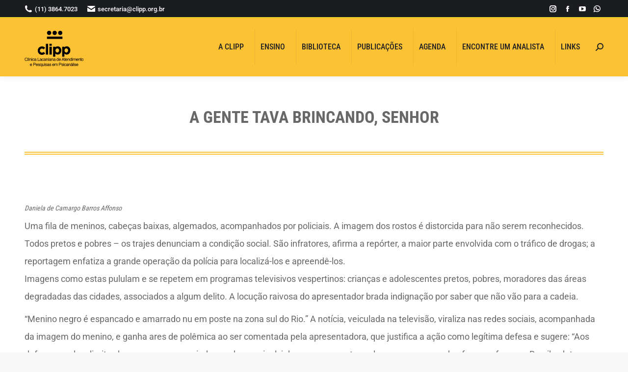

--- FILE ---
content_type: text/html; charset=UTF-8
request_url: https://clipp.org.br/a-gente-tava-brincando-senhor/
body_size: 32717
content:
<!DOCTYPE html> 
<html lang="pt-BR" class="no-js"> 
<head>
<meta charset="UTF-8" />
<link rel="preload" href="https://clipp.org.br/wp-content/cache/fvm/min/1766436196-cssc5fe4aa11394a71c384006a9187fe5acb892ad3ed228866acc4351ea7aefa.css" as="style" media="all" /> 
<link rel="preload" href="https://clipp.org.br/wp-content/cache/fvm/min/1766436196-cssafdbc3d28388d43b0bde51a6968547b2f7c68184be2bdd7c1d34855aca7d2.css" as="style" media="all" /> 
<link rel="preload" href="https://clipp.org.br/wp-content/cache/fvm/min/1766436196-css7dd2c6aa14a6d334302c34dab16d37bdfd3f181e8cd1b85eec69888b4e1c5.css" as="style" media="all" /> 
<link rel="preload" href="https://clipp.org.br/wp-content/cache/fvm/min/1766436196-cssab561a076a1795bab2fa482f9a08af9e535b6cabe6fce9e44b1eacafa49ac.css" as="style" media="all" /> 
<link rel="preload" href="https://clipp.org.br/wp-content/cache/fvm/min/1766436196-cssf97add5a0975190ff4e9803d45f2b4b410832cfa7d37a1c26018abe47ef59.css" as="style" media="all" /> 
<link rel="preload" href="https://clipp.org.br/wp-content/cache/fvm/min/1766436196-css3447f117a9a90edac50abbb661cfb9f2f3ad925693ca7147783e8a557e8ef.css" as="style" media="all" /> 
<link rel="preload" href="https://clipp.org.br/wp-content/cache/fvm/min/1766436196-css18d76b81043ae813f2aa91c88738ca7eea46ee7cda733fd1e6e715cba455d.css" as="style" media="all" /> 
<link rel="preload" href="https://clipp.org.br/wp-content/cache/fvm/min/1766436196-cssa62fd9f873a81822b1a410ca5039166d44c2ea0fb3a91e9956f1bf4de8c8d.css" as="style" media="all" /> 
<link rel="preload" href="https://clipp.org.br/wp-content/cache/fvm/min/1766436196-css95c8759212575a74d9038fbf99bbca0d2ba1be8dc4192ce1ac2caab7da226.css" as="style" media="all" /> 
<link rel="preload" href="https://clipp.org.br/wp-content/cache/fvm/min/1766436196-cssf0e0f8aa216e3ff87332771e339fd606539ffe22364e974688cd793c81bb0.css" as="style" media="all" /> 
<link rel="preload" href="https://clipp.org.br/wp-content/cache/fvm/min/1766436196-css0adf3a76b274c17d0618debb229f04bec9f88e93668e6a7b88f109c4f1ae2.css" as="style" media="all" /> 
<link rel="preload" href="https://clipp.org.br/wp-content/cache/fvm/min/1766436196-css1478782aa3639908f876cc338a1b98494d499f95a283dcb5975c26faf5da8.css" as="style" media="all" /> 
<link rel="preload" href="https://clipp.org.br/wp-content/cache/fvm/min/1766436196-cssd0a5198d3973253338ae1cfd6047066b962b22656441ebd3cf0cb6426221a.css" as="style" media="all" /> 
<link rel="preload" href="https://clipp.org.br/wp-content/cache/fvm/min/1766436196-csse1cf40d218acd6986c70dd2a65f7747f72e506db02591cabb5344c48d6937.css" as="style" media="all" /> 
<link rel="preload" href="https://clipp.org.br/wp-content/cache/fvm/min/1766436196-cssbef00b98a44710f75210bcdfa6b4f28f6bcaf042ec5ee414c5d9b182169a4.css" as="style" media="all" /> 
<link rel="preload" href="https://clipp.org.br/wp-content/cache/fvm/min/1766436196-css41220f5f604285bdc758238a06663bc85d60d7ee45bf8b0d3af9818470642.css" as="style" media="all" /> 
<link rel="preload" href="https://clipp.org.br/wp-content/cache/fvm/min/1766436196-cssf558bc5df1c3461e1e79c491bbcc957508cfb0929e0b0fbbc63f74621bce3.css" as="style" media="all" /> 
<link rel="preload" href="https://clipp.org.br/wp-content/cache/fvm/min/1766436196-css96e5b1a2884632b63a3cc82be32b3487384f1dcdcc95dd990f120463b4758.css" as="style" media="all" /> 
<link rel="preload" href="https://clipp.org.br/wp-content/cache/fvm/min/1766436196-css566cf720eb85efa5a4da8a1ea185cd79851cbb16f85a8fb24135946cc5767.css" as="style" media="all" /> 
<link rel="preload" href="https://clipp.org.br/wp-content/cache/fvm/min/1766436196-css561135e1af4dfe7de19e08e338c460e6e5d1092c864133a299cc3f95786ee.css" as="style" media="all" /> 
<link rel="preload" href="https://clipp.org.br/wp-content/cache/fvm/min/1766436196-css2ae1efd24f928b50d1c0c0eb319a6d94056139e8ddd03c36cd1ac7139d2c1.css" as="style" media="all" />
<script data-cfasync="false">if(navigator.userAgent.match(/MSIE|Internet Explorer/i)||navigator.userAgent.match(/Trident\/7\..*?rv:11/i)){var href=document.location.href;if(!href.match(/[?&]iebrowser/)){if(href.indexOf("?")==-1){if(href.indexOf("#")==-1){document.location.href=href+"?iebrowser=1"}else{document.location.href=href.replace("#","?iebrowser=1#")}}else{if(href.indexOf("#")==-1){document.location.href=href+"&iebrowser=1"}else{document.location.href=href.replace("#","&iebrowser=1#")}}}}</script>
<script data-cfasync="false">class FVMLoader{constructor(e){this.triggerEvents=e,this.eventOptions={passive:!0},this.userEventListener=this.triggerListener.bind(this),this.delayedScripts={normal:[],async:[],defer:[]},this.allJQueries=[]}_addUserInteractionListener(e){this.triggerEvents.forEach(t=>window.addEventListener(t,e.userEventListener,e.eventOptions))}_removeUserInteractionListener(e){this.triggerEvents.forEach(t=>window.removeEventListener(t,e.userEventListener,e.eventOptions))}triggerListener(){this._removeUserInteractionListener(this),"loading"===document.readyState?document.addEventListener("DOMContentLoaded",this._loadEverythingNow.bind(this)):this._loadEverythingNow()}async _loadEverythingNow(){this._runAllDelayedCSS(),this._delayEventListeners(),this._delayJQueryReady(this),this._handleDocumentWrite(),this._registerAllDelayedScripts(),await this._loadScriptsFromList(this.delayedScripts.normal),await this._loadScriptsFromList(this.delayedScripts.defer),await this._loadScriptsFromList(this.delayedScripts.async),await this._triggerDOMContentLoaded(),await this._triggerWindowLoad(),window.dispatchEvent(new Event("wpr-allScriptsLoaded"))}_registerAllDelayedScripts(){document.querySelectorAll("script[type=fvmdelay]").forEach(e=>{e.hasAttribute("src")?e.hasAttribute("async")&&!1!==e.async?this.delayedScripts.async.push(e):e.hasAttribute("defer")&&!1!==e.defer||"module"===e.getAttribute("data-type")?this.delayedScripts.defer.push(e):this.delayedScripts.normal.push(e):this.delayedScripts.normal.push(e)})}_runAllDelayedCSS(){document.querySelectorAll("link[rel=fvmdelay]").forEach(e=>{e.setAttribute("rel","stylesheet")})}async _transformScript(e){return await this._requestAnimFrame(),new Promise(t=>{const n=document.createElement("script");let r;[...e.attributes].forEach(e=>{let t=e.nodeName;"type"!==t&&("data-type"===t&&(t="type",r=e.nodeValue),n.setAttribute(t,e.nodeValue))}),e.hasAttribute("src")?(n.addEventListener("load",t),n.addEventListener("error",t)):(n.text=e.text,t()),e.parentNode.replaceChild(n,e)})}async _loadScriptsFromList(e){const t=e.shift();return t?(await this._transformScript(t),this._loadScriptsFromList(e)):Promise.resolve()}_delayEventListeners(){let e={};function t(t,n){!function(t){function n(n){return e[t].eventsToRewrite.indexOf(n)>=0?"wpr-"+n:n}e[t]||(e[t]={originalFunctions:{add:t.addEventListener,remove:t.removeEventListener},eventsToRewrite:[]},t.addEventListener=function(){arguments[0]=n(arguments[0]),e[t].originalFunctions.add.apply(t,arguments)},t.removeEventListener=function(){arguments[0]=n(arguments[0]),e[t].originalFunctions.remove.apply(t,arguments)})}(t),e[t].eventsToRewrite.push(n)}function n(e,t){let n=e[t];Object.defineProperty(e,t,{get:()=>n||function(){},set(r){e["wpr"+t]=n=r}})}t(document,"DOMContentLoaded"),t(window,"DOMContentLoaded"),t(window,"load"),t(window,"pageshow"),t(document,"readystatechange"),n(document,"onreadystatechange"),n(window,"onload"),n(window,"onpageshow")}_delayJQueryReady(e){let t=window.jQuery;Object.defineProperty(window,"jQuery",{get:()=>t,set(n){if(n&&n.fn&&!e.allJQueries.includes(n)){n.fn.ready=n.fn.init.prototype.ready=function(t){e.domReadyFired?t.bind(document)(n):document.addEventListener("DOMContentLoaded2",()=>t.bind(document)(n))};const t=n.fn.on;n.fn.on=n.fn.init.prototype.on=function(){if(this[0]===window){function e(e){return e.split(" ").map(e=>"load"===e||0===e.indexOf("load.")?"wpr-jquery-load":e).join(" ")}"string"==typeof arguments[0]||arguments[0]instanceof String?arguments[0]=e(arguments[0]):"object"==typeof arguments[0]&&Object.keys(arguments[0]).forEach(t=>{delete Object.assign(arguments[0],{[e(t)]:arguments[0][t]})[t]})}return t.apply(this,arguments),this},e.allJQueries.push(n)}t=n}})}async _triggerDOMContentLoaded(){this.domReadyFired=!0,await this._requestAnimFrame(),document.dispatchEvent(new Event("DOMContentLoaded2")),await this._requestAnimFrame(),window.dispatchEvent(new Event("DOMContentLoaded2")),await this._requestAnimFrame(),document.dispatchEvent(new Event("wpr-readystatechange")),await this._requestAnimFrame(),document.wpronreadystatechange&&document.wpronreadystatechange()}async _triggerWindowLoad(){await this._requestAnimFrame(),window.dispatchEvent(new Event("wpr-load")),await this._requestAnimFrame(),window.wpronload&&window.wpronload(),await this._requestAnimFrame(),this.allJQueries.forEach(e=>e(window).trigger("wpr-jquery-load")),window.dispatchEvent(new Event("wpr-pageshow")),await this._requestAnimFrame(),window.wpronpageshow&&window.wpronpageshow()}_handleDocumentWrite(){const e=new Map;document.write=document.writeln=function(t){const n=document.currentScript,r=document.createRange(),i=n.parentElement;let a=e.get(n);void 0===a&&(a=n.nextSibling,e.set(n,a));const s=document.createDocumentFragment();r.setStart(s,0),s.appendChild(r.createContextualFragment(t)),i.insertBefore(s,a)}}async _requestAnimFrame(){return new Promise(e=>requestAnimationFrame(e))}static run(){const e=new FVMLoader(["keydown","mousemove","touchmove","touchstart","touchend","wheel"]);e._addUserInteractionListener(e)}}FVMLoader.run();</script>
<meta name="viewport" content="width=device-width, initial-scale=1, maximum-scale=1, user-scalable=0"/>
<meta name="theme-color" content="#fdc134"/><title>A gente tava brincando, senhor &#8211; Clipp</title>
<meta name='robots' content='max-image-preview:large' />
<link rel="alternate" type="application/rss+xml" title="Feed para Clipp &raquo;" href="https://clipp.org.br/feed/" />
<link rel="alternate" type="application/rss+xml" title="Feed de comentários para Clipp &raquo;" href="https://clipp.org.br/comments/feed/" />
<link rel="canonical" href="https://clipp.org.br/a-gente-tava-brincando-senhor/" />
<meta property="og:site_name" content="Clipp" />
<meta property="og:title" content="A gente tava brincando, senhor" />
<meta property="og:url" content="https://clipp.org.br/a-gente-tava-brincando-senhor/" />
<meta property="og:type" content="article" /> 
<link rel="profile" href="https://gmpg.org/xfn/11" /> 
<style id='wp-img-auto-sizes-contain-inline-css' media="all">img:is([sizes=auto i],[sizes^="auto," i]){contain-intrinsic-size:3000px 1500px}</style> 
<link rel='stylesheet' id='wp-block-library-css' href='https://clipp.org.br/wp-content/cache/fvm/min/1766436196-cssc5fe4aa11394a71c384006a9187fe5acb892ad3ed228866acc4351ea7aefa.css' media='all' /> 
<style id='global-styles-inline-css' media="all">:root{--wp--preset--aspect-ratio--square:1;--wp--preset--aspect-ratio--4-3:4/3;--wp--preset--aspect-ratio--3-4:3/4;--wp--preset--aspect-ratio--3-2:3/2;--wp--preset--aspect-ratio--2-3:2/3;--wp--preset--aspect-ratio--16-9:16/9;--wp--preset--aspect-ratio--9-16:9/16;--wp--preset--color--black:#000000;--wp--preset--color--cyan-bluish-gray:#abb8c3;--wp--preset--color--white:#FFF;--wp--preset--color--pale-pink:#f78da7;--wp--preset--color--vivid-red:#cf2e2e;--wp--preset--color--luminous-vivid-orange:#ff6900;--wp--preset--color--luminous-vivid-amber:#fcb900;--wp--preset--color--light-green-cyan:#7bdcb5;--wp--preset--color--vivid-green-cyan:#00d084;--wp--preset--color--pale-cyan-blue:#8ed1fc;--wp--preset--color--vivid-cyan-blue:#0693e3;--wp--preset--color--vivid-purple:#9b51e0;--wp--preset--color--accent:#fdc134;--wp--preset--color--dark-gray:#111;--wp--preset--color--light-gray:#767676;--wp--preset--gradient--vivid-cyan-blue-to-vivid-purple:linear-gradient(135deg,rgb(6,147,227) 0%,rgb(155,81,224) 100%);--wp--preset--gradient--light-green-cyan-to-vivid-green-cyan:linear-gradient(135deg,rgb(122,220,180) 0%,rgb(0,208,130) 100%);--wp--preset--gradient--luminous-vivid-amber-to-luminous-vivid-orange:linear-gradient(135deg,rgb(252,185,0) 0%,rgb(255,105,0) 100%);--wp--preset--gradient--luminous-vivid-orange-to-vivid-red:linear-gradient(135deg,rgb(255,105,0) 0%,rgb(207,46,46) 100%);--wp--preset--gradient--very-light-gray-to-cyan-bluish-gray:linear-gradient(135deg,rgb(238,238,238) 0%,rgb(169,184,195) 100%);--wp--preset--gradient--cool-to-warm-spectrum:linear-gradient(135deg,rgb(74,234,220) 0%,rgb(151,120,209) 20%,rgb(207,42,186) 40%,rgb(238,44,130) 60%,rgb(251,105,98) 80%,rgb(254,248,76) 100%);--wp--preset--gradient--blush-light-purple:linear-gradient(135deg,rgb(255,206,236) 0%,rgb(152,150,240) 100%);--wp--preset--gradient--blush-bordeaux:linear-gradient(135deg,rgb(254,205,165) 0%,rgb(254,45,45) 50%,rgb(107,0,62) 100%);--wp--preset--gradient--luminous-dusk:linear-gradient(135deg,rgb(255,203,112) 0%,rgb(199,81,192) 50%,rgb(65,88,208) 100%);--wp--preset--gradient--pale-ocean:linear-gradient(135deg,rgb(255,245,203) 0%,rgb(182,227,212) 50%,rgb(51,167,181) 100%);--wp--preset--gradient--electric-grass:linear-gradient(135deg,rgb(202,248,128) 0%,rgb(113,206,126) 100%);--wp--preset--gradient--midnight:linear-gradient(135deg,rgb(2,3,129) 0%,rgb(40,116,252) 100%);--wp--preset--font-size--small:13px;--wp--preset--font-size--medium:20px;--wp--preset--font-size--large:36px;--wp--preset--font-size--x-large:42px;--wp--preset--spacing--20:0.44rem;--wp--preset--spacing--30:0.67rem;--wp--preset--spacing--40:1rem;--wp--preset--spacing--50:1.5rem;--wp--preset--spacing--60:2.25rem;--wp--preset--spacing--70:3.38rem;--wp--preset--spacing--80:5.06rem;--wp--preset--shadow--natural:6px 6px 9px rgba(0, 0, 0, 0.2);--wp--preset--shadow--deep:12px 12px 50px rgba(0, 0, 0, 0.4);--wp--preset--shadow--sharp:6px 6px 0px rgba(0, 0, 0, 0.2);--wp--preset--shadow--outlined:6px 6px 0px -3px rgb(255, 255, 255), 6px 6px rgb(0, 0, 0);--wp--preset--shadow--crisp:6px 6px 0px rgb(0, 0, 0)}:where(.is-layout-flex){gap:.5em}:where(.is-layout-grid){gap:.5em}body .is-layout-flex{display:flex}.is-layout-flex{flex-wrap:wrap;align-items:center}.is-layout-flex>:is(*,div){margin:0}body .is-layout-grid{display:grid}.is-layout-grid>:is(*,div){margin:0}:where(.wp-block-columns.is-layout-flex){gap:2em}:where(.wp-block-columns.is-layout-grid){gap:2em}:where(.wp-block-post-template.is-layout-flex){gap:1.25em}:where(.wp-block-post-template.is-layout-grid){gap:1.25em}.has-black-color{color:var(--wp--preset--color--black)!important}.has-cyan-bluish-gray-color{color:var(--wp--preset--color--cyan-bluish-gray)!important}.has-white-color{color:var(--wp--preset--color--white)!important}.has-pale-pink-color{color:var(--wp--preset--color--pale-pink)!important}.has-vivid-red-color{color:var(--wp--preset--color--vivid-red)!important}.has-luminous-vivid-orange-color{color:var(--wp--preset--color--luminous-vivid-orange)!important}.has-luminous-vivid-amber-color{color:var(--wp--preset--color--luminous-vivid-amber)!important}.has-light-green-cyan-color{color:var(--wp--preset--color--light-green-cyan)!important}.has-vivid-green-cyan-color{color:var(--wp--preset--color--vivid-green-cyan)!important}.has-pale-cyan-blue-color{color:var(--wp--preset--color--pale-cyan-blue)!important}.has-vivid-cyan-blue-color{color:var(--wp--preset--color--vivid-cyan-blue)!important}.has-vivid-purple-color{color:var(--wp--preset--color--vivid-purple)!important}.has-black-background-color{background-color:var(--wp--preset--color--black)!important}.has-cyan-bluish-gray-background-color{background-color:var(--wp--preset--color--cyan-bluish-gray)!important}.has-white-background-color{background-color:var(--wp--preset--color--white)!important}.has-pale-pink-background-color{background-color:var(--wp--preset--color--pale-pink)!important}.has-vivid-red-background-color{background-color:var(--wp--preset--color--vivid-red)!important}.has-luminous-vivid-orange-background-color{background-color:var(--wp--preset--color--luminous-vivid-orange)!important}.has-luminous-vivid-amber-background-color{background-color:var(--wp--preset--color--luminous-vivid-amber)!important}.has-light-green-cyan-background-color{background-color:var(--wp--preset--color--light-green-cyan)!important}.has-vivid-green-cyan-background-color{background-color:var(--wp--preset--color--vivid-green-cyan)!important}.has-pale-cyan-blue-background-color{background-color:var(--wp--preset--color--pale-cyan-blue)!important}.has-vivid-cyan-blue-background-color{background-color:var(--wp--preset--color--vivid-cyan-blue)!important}.has-vivid-purple-background-color{background-color:var(--wp--preset--color--vivid-purple)!important}.has-black-border-color{border-color:var(--wp--preset--color--black)!important}.has-cyan-bluish-gray-border-color{border-color:var(--wp--preset--color--cyan-bluish-gray)!important}.has-white-border-color{border-color:var(--wp--preset--color--white)!important}.has-pale-pink-border-color{border-color:var(--wp--preset--color--pale-pink)!important}.has-vivid-red-border-color{border-color:var(--wp--preset--color--vivid-red)!important}.has-luminous-vivid-orange-border-color{border-color:var(--wp--preset--color--luminous-vivid-orange)!important}.has-luminous-vivid-amber-border-color{border-color:var(--wp--preset--color--luminous-vivid-amber)!important}.has-light-green-cyan-border-color{border-color:var(--wp--preset--color--light-green-cyan)!important}.has-vivid-green-cyan-border-color{border-color:var(--wp--preset--color--vivid-green-cyan)!important}.has-pale-cyan-blue-border-color{border-color:var(--wp--preset--color--pale-cyan-blue)!important}.has-vivid-cyan-blue-border-color{border-color:var(--wp--preset--color--vivid-cyan-blue)!important}.has-vivid-purple-border-color{border-color:var(--wp--preset--color--vivid-purple)!important}.has-vivid-cyan-blue-to-vivid-purple-gradient-background{background:var(--wp--preset--gradient--vivid-cyan-blue-to-vivid-purple)!important}.has-light-green-cyan-to-vivid-green-cyan-gradient-background{background:var(--wp--preset--gradient--light-green-cyan-to-vivid-green-cyan)!important}.has-luminous-vivid-amber-to-luminous-vivid-orange-gradient-background{background:var(--wp--preset--gradient--luminous-vivid-amber-to-luminous-vivid-orange)!important}.has-luminous-vivid-orange-to-vivid-red-gradient-background{background:var(--wp--preset--gradient--luminous-vivid-orange-to-vivid-red)!important}.has-very-light-gray-to-cyan-bluish-gray-gradient-background{background:var(--wp--preset--gradient--very-light-gray-to-cyan-bluish-gray)!important}.has-cool-to-warm-spectrum-gradient-background{background:var(--wp--preset--gradient--cool-to-warm-spectrum)!important}.has-blush-light-purple-gradient-background{background:var(--wp--preset--gradient--blush-light-purple)!important}.has-blush-bordeaux-gradient-background{background:var(--wp--preset--gradient--blush-bordeaux)!important}.has-luminous-dusk-gradient-background{background:var(--wp--preset--gradient--luminous-dusk)!important}.has-pale-ocean-gradient-background{background:var(--wp--preset--gradient--pale-ocean)!important}.has-electric-grass-gradient-background{background:var(--wp--preset--gradient--electric-grass)!important}.has-midnight-gradient-background{background:var(--wp--preset--gradient--midnight)!important}.has-small-font-size{font-size:var(--wp--preset--font-size--small)!important}.has-medium-font-size{font-size:var(--wp--preset--font-size--medium)!important}.has-large-font-size{font-size:var(--wp--preset--font-size--large)!important}.has-x-large-font-size{font-size:var(--wp--preset--font-size--x-large)!important}</style> 
<style id='classic-theme-styles-inline-css' media="all">/*! This file is auto-generated */ .wp-block-button__link{color:#fff;background-color:#32373c;border-radius:9999px;box-shadow:none;text-decoration:none;padding:calc(.667em + 2px) calc(1.333em + 2px);font-size:1.125em}.wp-block-file__button{background:#32373c;color:#fff;text-decoration:none}</style> 
<link rel='stylesheet' id='contact-form-7-css' href='https://clipp.org.br/wp-content/cache/fvm/min/1766436196-cssafdbc3d28388d43b0bde51a6968547b2f7c68184be2bdd7c1d34855aca7d2.css' media='all' /> 
<link rel='stylesheet' id='sr7css-css' href='https://clipp.org.br/wp-content/cache/fvm/min/1766436196-css7dd2c6aa14a6d334302c34dab16d37bdfd3f181e8cd1b85eec69888b4e1c5.css' media='all' /> 
<link rel='stylesheet' id='the7-font-css' href='https://clipp.org.br/wp-content/cache/fvm/min/1766436196-cssab561a076a1795bab2fa482f9a08af9e535b6cabe6fce9e44b1eacafa49ac.css' media='all' /> 
<link rel='stylesheet' id='better-block-editor__bundle__view-style-css' href='https://clipp.org.br/wp-content/cache/fvm/min/1766436196-cssf97add5a0975190ff4e9803d45f2b4b410832cfa7d37a1c26018abe47ef59.css' media='all' /> 
<link rel='stylesheet' id='bbe-pro-kit__bundle__view-style-css' href='https://clipp.org.br/wp-content/cache/fvm/min/1766436196-css3447f117a9a90edac50abbb661cfb9f2f3ad925693ca7147783e8a557e8ef.css' media='all' /> 
<link rel='stylesheet' id='bbe-pro-kit__simple-scroller__index-style-css' href='https://clipp.org.br/wp-content/cache/fvm/min/1766436196-css18d76b81043ae813f2aa91c88738ca7eea46ee7cda733fd1e6e715cba455d.css' media='all' /> 
<link rel='stylesheet' id='dt-web-fonts-css' href='https://clipp.org.br/wp-content/cache/fvm/min/1766436196-cssa62fd9f873a81822b1a410ca5039166d44c2ea0fb3a91e9956f1bf4de8c8d.css' media='all' /> 
<link rel='stylesheet' id='dt-main-css' href='https://clipp.org.br/wp-content/cache/fvm/min/1766436196-css95c8759212575a74d9038fbf99bbca0d2ba1be8dc4192ce1ac2caab7da226.css' media='all' /> 
<style id='dt-main-inline-css' media="all">body #load{display:block;height:100%;overflow:hidden;position:fixed;width:100%;z-index:9901;opacity:1;visibility:visible;transition:all .35s ease-out}.load-wrap{width:100%;height:100%;background-position:center center;background-repeat:no-repeat;text-align:center;display:-ms-flexbox;display:-ms-flex;display:flex;-ms-align-items:center;-ms-flex-align:center;align-items:center;-ms-flex-flow:column wrap;flex-flow:column wrap;-ms-flex-pack:center;-ms-justify-content:center;justify-content:center}.load-wrap>svg{position:absolute;top:50%;left:50%;transform:translate(-50%,-50%)}#load{background:var(--the7-elementor-beautiful-loading-bg,#0a0a0a);--the7-beautiful-spinner-color2:var(--the7-beautiful-spinner-color,#fdc134)}</style> 
<link rel='stylesheet' id='the7-custom-scrollbar-css' href='https://clipp.org.br/wp-content/cache/fvm/min/1766436196-cssf0e0f8aa216e3ff87332771e339fd606539ffe22364e974688cd793c81bb0.css' media='all' /> 
<link rel='stylesheet' id='the7-wpbakery-css' href='https://clipp.org.br/wp-content/cache/fvm/min/1766436196-css0adf3a76b274c17d0618debb229f04bec9f88e93668e6a7b88f109c4f1ae2.css' media='all' /> 
<link rel='stylesheet' id='the7-core-css' href='https://clipp.org.br/wp-content/cache/fvm/min/1766436196-css1478782aa3639908f876cc338a1b98494d499f95a283dcb5975c26faf5da8.css' media='all' /> 
<link rel='stylesheet' id='the7-css-vars-css' href='https://clipp.org.br/wp-content/cache/fvm/min/1766436196-cssd0a5198d3973253338ae1cfd6047066b962b22656441ebd3cf0cb6426221a.css' media='all' /> 
<link rel='stylesheet' id='dt-custom-css' href='https://clipp.org.br/wp-content/cache/fvm/min/1766436196-csse1cf40d218acd6986c70dd2a65f7747f72e506db02591cabb5344c48d6937.css' media='all' /> 
<link rel='stylesheet' id='dt-media-css' href='https://clipp.org.br/wp-content/cache/fvm/min/1766436196-cssbef00b98a44710f75210bcdfa6b4f28f6bcaf042ec5ee414c5d9b182169a4.css' media='all' /> 
<link rel='stylesheet' id='the7-mega-menu-css' href='https://clipp.org.br/wp-content/cache/fvm/min/1766436196-css41220f5f604285bdc758238a06663bc85d60d7ee45bf8b0d3af9818470642.css' media='all' /> 
<link rel='stylesheet' id='the7-elements-albums-portfolio-css' href='https://clipp.org.br/wp-content/cache/fvm/min/1766436196-cssf558bc5df1c3461e1e79c491bbcc957508cfb0929e0b0fbbc63f74621bce3.css' media='all' /> 
<link rel='stylesheet' id='the7-elements-css' href='https://clipp.org.br/wp-content/cache/fvm/min/1766436196-css96e5b1a2884632b63a3cc82be32b3487384f1dcdcc95dd990f120463b4758.css' media='all' /> 
<link rel='stylesheet' id='style-css' href='https://clipp.org.br/wp-content/cache/fvm/min/1766436196-css566cf720eb85efa5a4da8a1ea185cd79851cbb16f85a8fb24135946cc5767.css' media='all' /> 
<script src="https://clipp.org.br/wp-includes/js/jquery/jquery.min.js?ver=3.7.1" id="jquery-core-js"></script>
<script src="https://clipp.org.br/wp-includes/js/jquery/jquery-migrate.min.js?ver=3.4.1" id="jquery-migrate-js"></script>
<script src="//clipp.org.br/wp-content/plugins/revslider/public/js/libs/tptools.js?ver=6.7.38" id="tp-tools-js" async data-wp-strategy="async"></script>
<script src="//clipp.org.br/wp-content/plugins/revslider/public/js/sr7.js?ver=6.7.38" id="sr7-js" async data-wp-strategy="async"></script>
<script src="https://clipp.org.br/wp-content/plugins/better-block-editor/dist/bundle/view.js?ver=56ef419e391b884d1d4f" id="better-block-editor__bundle__view-script-js" defer data-wp-strategy="defer"></script>
<script src="https://clipp.org.br/wp-includes/js/dist/dom-ready.min.js?ver=f77871ff7694fffea381" id="wp-dom-ready-js"></script>
<script id="dt-above-fold-js-extra">
var dtLocal = {"themeUrl":"https://clipp.org.br/wp-content/themes/dt-the7","passText":"Para ver esse post protegido, insira a senha abaixo:","moreButtonText":{"loading":"Carregando...","loadMore":"Veja mais"},"postID":"244","ajaxurl":"https://clipp.org.br/wp-admin/admin-ajax.php","REST":{"baseUrl":"https://clipp.org.br/wp-json/the7/v1","endpoints":{"sendMail":"/send-mail"}},"contactMessages":{"required":"Um ou mais campos possuem erro. Por favor, tente novamente.","terms":"Please accept the privacy policy.","fillTheCaptchaError":"Please, fill the captcha."},"captchaSiteKey":"","ajaxNonce":"34a49adae8","pageData":"","themeSettings":{"smoothScroll":"off","lazyLoading":false,"desktopHeader":{"height":120},"ToggleCaptionEnabled":"disabled","ToggleCaption":"Navigation","floatingHeader":{"showAfter":160,"showMenu":true,"height":80,"logo":{"showLogo":true,"html":"\u003Cimg class=\" preload-me\" src=\"https://clipp.org.br/wp-content/uploads/2025/03/logo_clipp_float.png\" srcset=\"https://clipp.org.br/wp-content/uploads/2025/03/logo_clipp_float.png 60w, https://clipp.org.br/wp-content/uploads/2025/03/logo_clipp_float_retina.png 120w\" width=\"60\" height=\"48\"   sizes=\"60px\" alt=\"Clipp\" /\u003E","url":"https://clipp.org.br/"}},"topLine":{"floatingTopLine":{"logo":{"showLogo":false,"html":""}}},"mobileHeader":{"firstSwitchPoint":1100,"secondSwitchPoint":778,"firstSwitchPointHeight":80,"secondSwitchPointHeight":80,"mobileToggleCaptionEnabled":"disabled","mobileToggleCaption":"Menu"},"stickyMobileHeaderFirstSwitch":{"logo":{"html":"\u003Cimg class=\" preload-me\" src=\"https://clipp.org.br/wp-content/uploads/2025/03/logo_clipp.png\" srcset=\"https://clipp.org.br/wp-content/uploads/2025/03/logo_clipp.png 120w, https://clipp.org.br/wp-content/uploads/2025/03/logo_clipp_retina.png 140w\" width=\"120\" height=\"76\"   sizes=\"120px\" alt=\"Clipp\" /\u003E"}},"stickyMobileHeaderSecondSwitch":{"logo":{"html":"\u003Cimg class=\" preload-me\" src=\"https://clipp.org.br/wp-content/uploads/2025/03/logo_clipp.png\" srcset=\"https://clipp.org.br/wp-content/uploads/2025/03/logo_clipp.png 120w, https://clipp.org.br/wp-content/uploads/2025/03/logo_clipp_retina.png 140w\" width=\"120\" height=\"76\"   sizes=\"120px\" alt=\"Clipp\" /\u003E"}},"sidebar":{"switchPoint":992},"boxedWidth":"1340px"},"VCMobileScreenWidth":"768"};
var dtShare = {"shareButtonText":{"facebook":"Share on Facebook","twitter":"Share on X","pinterest":"Pin it","linkedin":"Share on Linkedin","whatsapp":"Share on Whatsapp"},"overlayOpacity":"85"};
//# sourceURL=dt-above-fold-js-extra
</script>
<script src="https://clipp.org.br/wp-content/themes/dt-the7/js/above-the-fold.min.js?ver=14.0.1.1" id="dt-above-fold-js"></script>
<script></script>
<script type="text/javascript" id="the7-loader-script">
document.addEventListener("DOMContentLoaded", function(event) {
var load = document.getElementById("load");
if(!load.classList.contains('loader-removed')){
var removeLoading = setTimeout(function() {
load.className += " loader-removed";
}, 300);
}
});
</script>
<link rel="icon" href="https://clipp.org.br/wp-content/uploads/2025/03/favixon32.png" type="image/png" sizes="32x32"/>
<script>
window._tpt			??= {};
window.SR7			??= {};
_tpt.R				??= {};
_tpt.R.fonts		??= {};
_tpt.R.fonts.customFonts??= {};
SR7.devMode			=  false;
SR7.F 				??= {};
SR7.G				??= {};
SR7.LIB				??= {};
SR7.E				??= {};
SR7.E.gAddons		??= {};
SR7.E.php 			??= {};
SR7.E.nonce			= '9a08839166';
SR7.E.ajaxurl		= 'https://clipp.org.br/wp-admin/admin-ajax.php';
SR7.E.resturl		= 'https://clipp.org.br/wp-json/';
SR7.E.slug_path		= 'revslider/revslider.php';
SR7.E.slug			= 'revslider';
SR7.E.plugin_url	= 'https://clipp.org.br/wp-content/plugins/revslider/';
SR7.E.wp_plugin_url = 'https://clipp.org.br/wp-content/plugins/';
SR7.E.revision		= '6.7.38';
SR7.E.fontBaseUrl	= '';
SR7.G.breakPoints 	= [1240,1024,778,480];
SR7.G.fSUVW 		= false;
SR7.E.modules 		= ['module','page','slide','layer','draw','animate','srtools','canvas','defaults','carousel','navigation','media','modifiers','migration'];
SR7.E.libs 			= ['WEBGL'];
SR7.E.css 			= ['csslp','cssbtns','cssfilters','cssnav','cssmedia'];
SR7.E.resources		= {};
SR7.E.ytnc			= false;
SR7.JSON			??= {};
/*! Slider Revolution 7.0 - Page Processor */
!function(){"use strict";window.SR7??={},window._tpt??={},SR7.version="Slider Revolution 6.7.16",_tpt.getMobileZoom=()=>_tpt.is_mobile?document.documentElement.clientWidth/window.innerWidth:1,_tpt.getWinDim=function(t){_tpt.screenHeightWithUrlBar??=window.innerHeight;let e=SR7.F?.modal?.visible&&SR7.M[SR7.F.module.getIdByAlias(SR7.F.modal.requested)];_tpt.scrollBar=window.innerWidth!==document.documentElement.clientWidth||e&&window.innerWidth!==e.c.module.clientWidth,_tpt.winW=_tpt.getMobileZoom()*window.innerWidth-(_tpt.scrollBar||"prepare"==t?_tpt.scrollBarW??_tpt.mesureScrollBar():0),_tpt.winH=_tpt.getMobileZoom()*window.innerHeight,_tpt.winWAll=document.documentElement.clientWidth},_tpt.getResponsiveLevel=function(t,e){return SR7.G.fSUVW?_tpt.closestGE(t,window.innerWidth):_tpt.closestGE(t,_tpt.winWAll)},_tpt.mesureScrollBar=function(){let t=document.createElement("div");return t.className="RSscrollbar-measure",t.style.width="100px",t.style.height="100px",t.style.overflow="scroll",t.style.position="absolute",t.style.top="-9999px",document.body.appendChild(t),_tpt.scrollBarW=t.offsetWidth-t.clientWidth,document.body.removeChild(t),_tpt.scrollBarW},_tpt.loadCSS=async function(t,e,s){return s?_tpt.R.fonts.required[e].status=1:(_tpt.R[e]??={},_tpt.R[e].status=1),new Promise(((i,n)=>{if(_tpt.isStylesheetLoaded(t))s?_tpt.R.fonts.required[e].status=2:_tpt.R[e].status=2,i();else{const o=document.createElement("link");o.rel="stylesheet";let l="text",r="css";o["type"]=l+"/"+r,o.href=t,o.onload=()=>{s?_tpt.R.fonts.required[e].status=2:_tpt.R[e].status=2,i()},o.onerror=()=>{s?_tpt.R.fonts.required[e].status=3:_tpt.R[e].status=3,n(new Error(`Failed to load CSS: ${t}`))},document.head.appendChild(o)}}))},_tpt.addContainer=function(t){const{tag:e="div",id:s,class:i,datas:n,textContent:o,iHTML:l}=t,r=document.createElement(e);if(s&&""!==s&&(r.id=s),i&&""!==i&&(r.className=i),n)for(const[t,e]of Object.entries(n))"style"==t?r.style.cssText=e:r.setAttribute(`data-${t}`,e);return o&&(r.textContent=o),l&&(r.innerHTML=l),r},_tpt.collector=function(){return{fragment:new DocumentFragment,add(t){var e=_tpt.addContainer(t);return this.fragment.appendChild(e),e},append(t){t.appendChild(this.fragment)}}},_tpt.isStylesheetLoaded=function(t){let e=t.split("?")[0];return Array.from(document.querySelectorAll('link[rel="stylesheet"], link[rel="preload"]')).some((t=>t.href.split("?")[0]===e))},_tpt.preloader={requests:new Map,preloaderTemplates:new Map,show:function(t,e){if(!e||!t)return;const{type:s,color:i}=e;if(s<0||"off"==s)return;const n=`preloader_${s}`;let o=this.preloaderTemplates.get(n);o||(o=this.build(s,i),this.preloaderTemplates.set(n,o)),this.requests.has(t)||this.requests.set(t,{count:0});const l=this.requests.get(t);clearTimeout(l.timer),l.count++,1===l.count&&(l.timer=setTimeout((()=>{l.preloaderClone=o.cloneNode(!0),l.anim&&l.anim.kill(),void 0!==_tpt.gsap?l.anim=_tpt.gsap.fromTo(l.preloaderClone,1,{opacity:0},{opacity:1}):l.preloaderClone.classList.add("sr7-fade-in"),t.appendChild(l.preloaderClone)}),150))},hide:function(t){if(!this.requests.has(t))return;const e=this.requests.get(t);e.count--,e.count<0&&(e.count=0),e.anim&&e.anim.kill(),0===e.count&&(clearTimeout(e.timer),e.preloaderClone&&(e.preloaderClone.classList.remove("sr7-fade-in"),e.anim=_tpt.gsap.to(e.preloaderClone,.3,{opacity:0,onComplete:function(){e.preloaderClone.remove()}})))},state:function(t){if(!this.requests.has(t))return!1;return this.requests.get(t).count>0},build:(t,e="#ffffff",s="")=>{if(t<0||"off"===t)return null;const i=parseInt(t);if(t="prlt"+i,isNaN(i))return null;if(_tpt.loadCSS(SR7.E.plugin_url+"public/css/preloaders/t"+i+".css","preloader_"+t),isNaN(i)||i<6){const n=`background-color:${e}`,o=1===i||2==i?n:"",l=3===i||4==i?n:"",r=_tpt.collector();["dot1","dot2","bounce1","bounce2","bounce3"].forEach((t=>r.add({tag:"div",class:t,datas:{style:l}})));const d=_tpt.addContainer({tag:"sr7-prl",class:`${t} ${s}`,datas:{style:o}});return r.append(d),d}{let n={};if(7===i){let t;e.startsWith("#")?(t=e.replace("#",""),t=`rgba(${parseInt(t.substring(0,2),16)}, ${parseInt(t.substring(2,4),16)}, ${parseInt(t.substring(4,6),16)}, `):e.startsWith("rgb")&&(t=e.slice(e.indexOf("(")+1,e.lastIndexOf(")")).split(",").map((t=>t.trim())),t=`rgba(${t[0]}, ${t[1]}, ${t[2]}, `),t&&(n.style=`border-top-color: ${t}0.65); border-bottom-color: ${t}0.15); border-left-color: ${t}0.65); border-right-color: ${t}0.15)`)}else 12===i&&(n.style=`background:${e}`);const o=[10,0,4,2,5,9,0,4,4,2][i-6],l=_tpt.collector(),r=l.add({tag:"div",class:"sr7-prl-inner",datas:n});Array.from({length:o}).forEach((()=>r.appendChild(l.add({tag:"span",datas:{style:`background:${e}`}}))));const d=_tpt.addContainer({tag:"sr7-prl",class:`${t} ${s}`});return l.append(d),d}}},SR7.preLoader={show:(t,e)=>{"off"!==(SR7.M[t]?.settings?.pLoader?.type??"off")&&_tpt.preloader.show(e||SR7.M[t].c.module,SR7.M[t]?.settings?.pLoader??{color:"#fff",type:10})},hide:(t,e)=>{"off"!==(SR7.M[t]?.settings?.pLoader?.type??"off")&&_tpt.preloader.hide(e||SR7.M[t].c.module)},state:(t,e)=>_tpt.preloader.state(e||SR7.M[t].c.module)},_tpt.prepareModuleHeight=function(t){window.SR7.M??={},window.SR7.M[t.id]??={},"ignore"==t.googleFont&&(SR7.E.ignoreGoogleFont=!0);let e=window.SR7.M[t.id];if(null==_tpt.scrollBarW&&_tpt.mesureScrollBar(),e.c??={},e.states??={},e.settings??={},e.settings.size??={},t.fixed&&(e.settings.fixed=!0),e.c.module=document.querySelector("sr7-module#"+t.id),e.c.adjuster=e.c.module.getElementsByTagName("sr7-adjuster")[0],e.c.content=e.c.module.getElementsByTagName("sr7-content")[0],"carousel"==t.type&&(e.c.carousel=e.c.content.getElementsByTagName("sr7-carousel")[0]),null==e.c.module||null==e.c.module)return;t.plType&&t.plColor&&(e.settings.pLoader={type:t.plType,color:t.plColor}),void 0===t.plType||"off"===t.plType||SR7.preLoader.state(t.id)&&SR7.preLoader.state(t.id,e.c.module)||SR7.preLoader.show(t.id,e.c.module),_tpt.winW||_tpt.getWinDim("prepare"),_tpt.getWinDim();let s=""+e.c.module.dataset?.modal;"modal"==s||"true"==s||"undefined"!==s&&"false"!==s||(e.settings.size.fullWidth=t.size.fullWidth,e.LEV??=_tpt.getResponsiveLevel(window.SR7.G.breakPoints,t.id),t.vpt=_tpt.fillArray(t.vpt,5),e.settings.vPort=t.vpt[e.LEV],void 0!==t.el&&"720"==t.el[4]&&t.gh[4]!==t.el[4]&&"960"==t.el[3]&&t.gh[3]!==t.el[3]&&"768"==t.el[2]&&t.gh[2]!==t.el[2]&&delete t.el,e.settings.size.height=null==t.el||null==t.el[e.LEV]||0==t.el[e.LEV]||"auto"==t.el[e.LEV]?_tpt.fillArray(t.gh,5,-1):_tpt.fillArray(t.el,5,-1),e.settings.size.width=_tpt.fillArray(t.gw,5,-1),e.settings.size.minHeight=_tpt.fillArray(t.mh??[0],5,-1),e.cacheSize={fullWidth:e.settings.size?.fullWidth,fullHeight:e.settings.size?.fullHeight},void 0!==t.off&&(t.off?.t&&(e.settings.size.m??={})&&(e.settings.size.m.t=t.off.t),t.off?.b&&(e.settings.size.m??={})&&(e.settings.size.m.b=t.off.b),t.off?.l&&(e.settings.size.p??={})&&(e.settings.size.p.l=t.off.l),t.off?.r&&(e.settings.size.p??={})&&(e.settings.size.p.r=t.off.r),e.offsetPrepared=!0),_tpt.updatePMHeight(t.id,t,!0))},_tpt.updatePMHeight=(t,e,s)=>{let i=SR7.M[t];var n=i.settings.size.fullWidth?_tpt.winW:i.c.module.parentNode.offsetWidth;n=0===n||isNaN(n)?_tpt.winW:n;let o=i.settings.size.width[i.LEV]||i.settings.size.width[i.LEV++]||i.settings.size.width[i.LEV--]||n,l=i.settings.size.height[i.LEV]||i.settings.size.height[i.LEV++]||i.settings.size.height[i.LEV--]||0,r=i.settings.size.minHeight[i.LEV]||i.settings.size.minHeight[i.LEV++]||i.settings.size.minHeight[i.LEV--]||0;if(l="auto"==l?0:l,l=parseInt(l),"carousel"!==e.type&&(n-=parseInt(e.onw??0)||0),i.MP=!i.settings.size.fullWidth&&n<o||_tpt.winW<o?Math.min(1,n/o):1,e.size.fullScreen||e.size.fullHeight){let t=parseInt(e.fho)||0,s=(""+e.fho).indexOf("%")>-1;e.newh=_tpt.winH-(s?_tpt.winH*t/100:t)}else e.newh=i.MP*Math.max(l,r);if(e.newh+=(parseInt(e.onh??0)||0)+(parseInt(e.carousel?.pt)||0)+(parseInt(e.carousel?.pb)||0),void 0!==e.slideduration&&(e.newh=Math.max(e.newh,parseInt(e.slideduration)/3)),e.shdw&&_tpt.buildShadow(e.id,e),i.c.adjuster.style.height=e.newh+"px",i.c.module.style.height=e.newh+"px",i.c.content.style.height=e.newh+"px",i.states.heightPrepared=!0,i.dims??={},i.dims.moduleRect=i.c.module.getBoundingClientRect(),i.c.content.style.left="-"+i.dims.moduleRect.left+"px",!i.settings.size.fullWidth)return s&&requestAnimationFrame((()=>{n!==i.c.module.parentNode.offsetWidth&&_tpt.updatePMHeight(e.id,e)})),void _tpt.bgStyle(e.id,e,window.innerWidth==_tpt.winW,!0);_tpt.bgStyle(e.id,e,window.innerWidth==_tpt.winW,!0),requestAnimationFrame((function(){s&&requestAnimationFrame((()=>{n!==i.c.module.parentNode.offsetWidth&&_tpt.updatePMHeight(e.id,e)}))})),i.earlyResizerFunction||(i.earlyResizerFunction=function(){requestAnimationFrame((function(){_tpt.getWinDim(),_tpt.moduleDefaults(e.id,e),_tpt.updateSlideBg(t,!0)}))},window.addEventListener("resize",i.earlyResizerFunction))},_tpt.buildShadow=function(t,e){let s=SR7.M[t];null==s.c.shadow&&(s.c.shadow=document.createElement("sr7-module-shadow"),s.c.shadow.classList.add("sr7-shdw-"+e.shdw),s.c.content.appendChild(s.c.shadow))},_tpt.bgStyle=async(t,e,s,i,n)=>{const o=SR7.M[t];if((e=e??o.settings).fixed&&!o.c.module.classList.contains("sr7-top-fixed")&&(o.c.module.classList.add("sr7-top-fixed"),o.c.module.style.position="fixed",o.c.module.style.width="100%",o.c.module.style.top="0px",o.c.module.style.left="0px",o.c.module.style.pointerEvents="none",o.c.module.style.zIndex=5e3,o.c.content.style.pointerEvents="none"),null==o.c.bgcanvas){let t=document.createElement("sr7-module-bg"),l=!1;if("string"==typeof e?.bg?.color&&e?.bg?.color.includes("{"))if(_tpt.gradient&&_tpt.gsap)e.bg.color=_tpt.gradient.convert(e.bg.color);else try{let t=JSON.parse(e.bg.color);(t?.orig||t?.string)&&(e.bg.color=JSON.parse(e.bg.color))}catch(t){return}let r="string"==typeof e?.bg?.color?e?.bg?.color||"transparent":e?.bg?.color?.string??e?.bg?.color?.orig??e?.bg?.color?.color??"transparent";if(t.style["background"+(String(r).includes("grad")?"":"Color")]=r,("transparent"!==r||n)&&(l=!0),o.offsetPrepared&&(t.style.visibility="hidden"),e?.bg?.image?.src&&(t.style.backgroundImage=`url(${e?.bg?.image.src})`,t.style.backgroundSize=""==(e.bg.image?.size??"")?"cover":e.bg.image.size,t.style.backgroundPosition=e.bg.image.position,t.style.backgroundRepeat=""==e.bg.image.repeat||null==e.bg.image.repeat?"no-repeat":e.bg.image.repeat,l=!0),!l)return;o.c.bgcanvas=t,e.size.fullWidth?t.style.width=_tpt.winW-(s&&_tpt.winH<document.body.offsetHeight?_tpt.scrollBarW:0)+"px":i&&(t.style.width=o.c.module.offsetWidth+"px"),e.sbt?.use?o.c.content.appendChild(o.c.bgcanvas):o.c.module.appendChild(o.c.bgcanvas)}o.c.bgcanvas.style.height=void 0!==e.newh?e.newh+"px":("carousel"==e.type?o.dims.module.h:o.dims.content.h)+"px",o.c.bgcanvas.style.left=!s&&e.sbt?.use||o.c.bgcanvas.closest("SR7-CONTENT")?"0px":"-"+(o?.dims?.moduleRect?.left??0)+"px"},_tpt.updateSlideBg=function(t,e){const s=SR7.M[t];let i=s.settings;s?.c?.bgcanvas&&(i.size.fullWidth?s.c.bgcanvas.style.width=_tpt.winW-(e&&_tpt.winH<document.body.offsetHeight?_tpt.scrollBarW:0)+"px":preparing&&(s.c.bgcanvas.style.width=s.c.module.offsetWidth+"px"))},_tpt.moduleDefaults=(t,e)=>{let s=SR7.M[t];null!=s&&null!=s.c&&null!=s.c.module&&(s.dims??={},s.dims.moduleRect=s.c.module.getBoundingClientRect(),s.c.content.style.left="-"+s.dims.moduleRect.left+"px",s.c.content.style.width=_tpt.winW-_tpt.scrollBarW+"px","carousel"==e.type&&(s.c.module.style.overflow="visible"),_tpt.bgStyle(t,e,window.innerWidth==_tpt.winW))},_tpt.getOffset=t=>{var e=t.getBoundingClientRect(),s=window.pageXOffset||document.documentElement.scrollLeft,i=window.pageYOffset||document.documentElement.scrollTop;return{top:e.top+i,left:e.left+s}},_tpt.fillArray=function(t,e){let s,i;t=Array.isArray(t)?t:[t];let n=Array(e),o=t.length;for(i=0;i<t.length;i++)n[i+(e-o)]=t[i],null==s&&"#"!==t[i]&&(s=t[i]);for(let t=0;t<e;t++)void 0!==n[t]&&"#"!=n[t]||(n[t]=s),s=n[t];return n},_tpt.closestGE=function(t,e){let s=Number.MAX_VALUE,i=-1;for(let n=0;n<t.length;n++)t[n]-1>=e&&t[n]-1-e<s&&(s=t[n]-1-e,i=n);return++i}}();</script>
<noscript><style> .wpb_animate_when_almost_visible { opacity: 1; }</style></noscript>
<style id='the7-custom-inline-css' type='text/css' media="all">.main-nav>li>a .text-wrap,.header-bar .main-nav>li>a,.menu-box .main-nav>li>a{-webkit-flex-flow:column wrap;-moz-flex-flow:column wrap;-ms-flex-flow:column wrap;flex-flow:column wrap}.main-nav>.menu-item>a .fa{padding-right:0;padding-bottom:4px}</style> 
<link rel='stylesheet' id='mediaelement-css' href='https://clipp.org.br/wp-content/cache/fvm/min/1766436196-css561135e1af4dfe7de19e08e338c460e6e5d1092c864133a299cc3f95786ee.css' media='all' /> 
<link rel='stylesheet' id='wp-mediaelement-css' href='https://clipp.org.br/wp-content/cache/fvm/min/1766436196-css2ae1efd24f928b50d1c0c0eb319a6d94056139e8ddd03c36cd1ac7139d2c1.css' media='all' /> 
</head>
<body id="the7-body" class="wp-singular post-template-default single single-post postid-244 single-format-standard wp-embed-responsive wp-theme-dt-the7 the7-core-ver-2.7.12 no-comments dt-responsive-on right-mobile-menu-close-icon ouside-menu-close-icon mobile-hamburger-close-bg-enable mobile-hamburger-close-bg-hover-enable fade-medium-mobile-menu-close-icon fade-medium-menu-close-icon srcset-enabled btn-flat custom-btn-color custom-btn-hover-color phantom-sticky phantom-shadow-decoration phantom-custom-logo-on sticky-mobile-header top-header first-switch-logo-left first-switch-menu-right second-switch-logo-left second-switch-menu-right right-mobile-menu layzr-loading-on popup-message-style the7-ver-14.0.1.1 wpb-js-composer js-comp-ver-8.6.1 vc_responsive"> <div id="load" class="spinner-loader"> <div class="load-wrap">
<style type="text/css" media="all">[class*="the7-spinner-animate-"]{animation:spinner-animation 1s cubic-bezier(1,1,1,1) infinite;x:46.5px;y:40px;width:7px;height:20px;fill:var(--the7-beautiful-spinner-color2);opacity:.2}.the7-spinner-animate-2{animation-delay:0.083s}.the7-spinner-animate-3{animation-delay:0.166s}.the7-spinner-animate-4{animation-delay:0.25s}.the7-spinner-animate-5{animation-delay:0.33s}.the7-spinner-animate-6{animation-delay:0.416s}.the7-spinner-animate-7{animation-delay:0.5s}.the7-spinner-animate-8{animation-delay:0.58s}.the7-spinner-animate-9{animation-delay:0.666s}.the7-spinner-animate-10{animation-delay:0.75s}.the7-spinner-animate-11{animation-delay:0.83s}.the7-spinner-animate-12{animation-delay:0.916s}@keyframes spinner-animation{from{opacity:1}to{opacity:0}}</style> <svg width="75px" height="75px" xmlns="http://www.w3.org/2000/svg" viewBox="0 0 100 100" preserveAspectRatio="xMidYMid"> <rect class="the7-spinner-animate-1" rx="5" ry="5" transform="rotate(0 50 50) translate(0 -30)"></rect> <rect class="the7-spinner-animate-2" rx="5" ry="5" transform="rotate(30 50 50) translate(0 -30)"></rect> <rect class="the7-spinner-animate-3" rx="5" ry="5" transform="rotate(60 50 50) translate(0 -30)"></rect> <rect class="the7-spinner-animate-4" rx="5" ry="5" transform="rotate(90 50 50) translate(0 -30)"></rect> <rect class="the7-spinner-animate-5" rx="5" ry="5" transform="rotate(120 50 50) translate(0 -30)"></rect> <rect class="the7-spinner-animate-6" rx="5" ry="5" transform="rotate(150 50 50) translate(0 -30)"></rect> <rect class="the7-spinner-animate-7" rx="5" ry="5" transform="rotate(180 50 50) translate(0 -30)"></rect> <rect class="the7-spinner-animate-8" rx="5" ry="5" transform="rotate(210 50 50) translate(0 -30)"></rect> <rect class="the7-spinner-animate-9" rx="5" ry="5" transform="rotate(240 50 50) translate(0 -30)"></rect> <rect class="the7-spinner-animate-10" rx="5" ry="5" transform="rotate(270 50 50) translate(0 -30)"></rect> <rect class="the7-spinner-animate-11" rx="5" ry="5" transform="rotate(300 50 50) translate(0 -30)"></rect> <rect class="the7-spinner-animate-12" rx="5" ry="5" transform="rotate(330 50 50) translate(0 -30)"></rect> </svg></div> </div> <div id="page" > <a class="skip-link screen-reader-text" href="#content">Pular para o conteúdo</a> <div class="masthead inline-header right widgets dividers shadow-decoration shadow-mobile-header-decoration small-mobile-menu-icon dt-parent-menu-clickable show-sub-menu-on-hover" > <div class="top-bar full-width-line top-bar-line-hide"> <div class="top-bar-bg" ></div> <div class="left-widgets mini-widgets"><span class="mini-contacts phone show-on-desktop in-top-bar-left in-menu-second-switch"><i class="fa-fw the7-mw-icon-phone-bold"></i>(11) 3864.7023</span><a href="maito:secretaria@clipp.org.br" class="mini-contacts clock show-on-desktop near-logo-first-switch in-menu-second-switch"><i class="fa-fw icomoon-the7-font-the7-mail-01"></i>secretaria@clipp.org.br</a></div><div class="right-widgets mini-widgets"><div class="soc-ico show-on-desktop in-top-bar-right in-menu-second-switch custom-bg disabled-border border-off hover-custom-bg hover-disabled-border hover-border-off"><a title="Instagram page opens in new window" href="https://www.instagram.com/clipppsicanalise/" target="_blank" class="instagram"><span class="soc-font-icon"></span><span class="screen-reader-text">Instagram page opens in new window</span></a><a title="Facebook page opens in new window" href="https://www.facebook.com/clinicalacaniana/" target="_blank" class="facebook"><span class="soc-font-icon"></span><span class="screen-reader-text">Facebook page opens in new window</span></a><a title="YouTube page opens in new window" href="https://www.youtube.com/@clipppsicanalise" target="_blank" class="you-tube"><span class="soc-font-icon"></span><span class="screen-reader-text">YouTube page opens in new window</span></a><a title="Whatsapp page opens in new window" href="http://wa.me/+551138647023" target="_blank" class="whatsapp"><span class="soc-font-icon"></span><span class="screen-reader-text">Whatsapp page opens in new window</span></a></div></div></div> <header class="header-bar" role="banner"> <div class="branding"> <div id="site-title" class="assistive-text">Clipp</div> <div id="site-description" class="assistive-text">Clínica Lacaniana de Atendimento e Pesquisas em Psicanálise</div> <a class="" href="https://clipp.org.br/"><img class="preload-me" src="https://clipp.org.br/wp-content/uploads/2025/03/logo_clipp.png" srcset="https://clipp.org.br/wp-content/uploads/2025/03/logo_clipp.png 120w, https://clipp.org.br/wp-content/uploads/2025/03/logo_clipp_retina.png 140w" width="120" height="76" sizes="120px" alt="Clipp" /></a></div> <ul id="primary-menu" class="main-nav"><li class="menu-item menu-item-type-custom menu-item-object-custom menu-item-has-children menu-item-6328062 first has-children depth-0"><a href='#' data-level='1' aria-haspopup='true' aria-expanded='false'><span class="menu-item-text"><span class="menu-text">A CLIPP</span></span></a><ul class="sub-nav hover-style-bg level-arrows-on" role="group"><li class="menu-item menu-item-type-post_type menu-item-object-page menu-item-6328009 first depth-1"><a href='https://clipp.org.br/a-clipp/apresentacao/' data-level='2'><span class="menu-item-text"><span class="menu-text">APRESENTAÇÃO</span></span></a></li> <li class="menu-item menu-item-type-post_type menu-item-object-page menu-item-6328012 depth-1"><a href='https://clipp.org.br/a-clipp/estatuto/' data-level='2'><span class="menu-item-text"><span class="menu-text">ESTATUTO</span></span></a></li> <li class="menu-item menu-item-type-post_type menu-item-object-page menu-item-6328011 depth-1"><a href='https://clipp.org.br/a-clipp/associados-fundadores/' data-level='2'><span class="menu-item-text"><span class="menu-text">ASSOCIADOS FUNDADORES</span></span></a></li> <li class="menu-item menu-item-type-post_type menu-item-object-page menu-item-6328010 depth-1"><a href='https://clipp.org.br/a-clipp/associados/' data-level='2'><span class="menu-item-text"><span class="menu-text">ASSOCIADOS</span></span></a></li> <li class="menu-item menu-item-type-post_type menu-item-object-page menu-item-6328013 depth-1"><a href='https://clipp.org.br/a-clipp/fale-conosco/' data-level='2'><span class="menu-item-text"><span class="menu-text">FALE CONOSCO</span></span></a></li> </ul></li> <li class="menu-item menu-item-type-custom menu-item-object-custom menu-item-has-children menu-item-6328014 has-children depth-0"><a href='#' data-level='1' aria-haspopup='true' aria-expanded='false'><span class="menu-item-text"><span class="menu-text">ENSINO</span></span></a><ul class="sub-nav hover-style-bg level-arrows-on" role="group"><li class="menu-item menu-item-type-post_type menu-item-object-page menu-item-6328015 first depth-1"><a href='https://clipp.org.br/ensino/curso-de-psicanalise/' data-level='2'><span class="menu-item-text"><span class="menu-text">CURSO DE PSICANÁLISE</span></span></a></li> <li class="menu-item menu-item-type-post_type menu-item-object-page menu-item-has-children menu-item-6328642 has-children depth-1"><a href='https://clipp.org.br/ensino/nucleos-de-pesquisa-2025-1o-semestre/' data-level='2' aria-haspopup='true' aria-expanded='false'><span class="menu-item-text"><span class="menu-text">NÚCLEOS DE PESQUISA 2025</span></span></a><ul class="sub-nav hover-style-bg level-arrows-on" role="group"><li class="menu-item menu-item-type-post_type menu-item-object-page menu-item-6328234 first depth-2"><a href='https://clipp.org.br/ensino/nucleos-de-pesquisa/nucleo-de-pesquisa-e-leitura-sobre-apresentacao-de-pacientes-e-psicose/' data-level='3'><span class="menu-item-text"><span class="menu-text">Núcleo de Pesquisa e Leitura sobre Apresentação de Pacientes e Psicose</span></span></a></li> <li class="menu-item menu-item-type-post_type menu-item-object-page menu-item-6328235 depth-2"><a href='https://clipp.org.br/ensino/nucleos-de-pesquisa/nucleo-de-pesquisa-psicanalise-e-medicina/' data-level='3'><span class="menu-item-text"><span class="menu-text">Núcleo de Pesquisa: Psicanálise e Medicina</span></span></a></li> <li class="menu-item menu-item-type-post_type menu-item-object-page menu-item-6328238 depth-2"><a href='https://clipp.org.br/ensino/nucleos-de-pesquisa/nucleo-de-pesquisas-em-psicanalise-e-educacao-nuppe/' data-level='3'><span class="menu-item-text"><span class="menu-text">Núcleo de Pesquisas em Psicanálise e Educação (NUPPE)</span></span></a></li> <li class="menu-item menu-item-type-post_type menu-item-object-page menu-item-6328236 depth-2"><a href='https://clipp.org.br/ensino/nucleos-de-pesquisa/nucleo-de-pesquisa-psicanalise-e-toxicomania/' data-level='3'><span class="menu-item-text"><span class="menu-text">Núcleo de Pesquisa: Psicanálise e Toxicomania</span></span></a></li> <li class="menu-item menu-item-type-post_type menu-item-object-page menu-item-6328237 depth-2"><a href='https://clipp.org.br/ensino/nucleos-de-pesquisa/nucleo-de-pesquisas-em-psicanalise-e-autismo/' data-level='3'><span class="menu-item-text"><span class="menu-text">Núcleo de Pesquisas em Psicanálise e Autismo</span></span></a></li> <li class="menu-item menu-item-type-post_type menu-item-object-page menu-item-6328242 depth-2"><a href='https://clipp.org.br/ensino/nucleos-de-pesquisa/nucleo-de-pesquisas-em-psicanalise-e-atendimento-de-criancas-e-adolescentes/' data-level='3'><span class="menu-item-text"><span class="menu-text">Núcleo de Pesquisas em Psicanálise e Atendimento de Crianças e Adolescentes</span></span></a></li> <li class="menu-item menu-item-type-post_type menu-item-object-page menu-item-6328239 depth-2"><a href='https://clipp.org.br/ensino/nucleos-de-pesquisa/nucleo-de-pesquisas-em-psicanalise-e-filosofia/' data-level='3'><span class="menu-item-text"><span class="menu-text">Núcleo de Pesquisas em Psicanálise e Filosofia</span></span></a></li> <li class="menu-item menu-item-type-custom menu-item-object-custom menu-item-has-children menu-item-6328518 has-children depth-2"><a href='https://clipp.org.br/new/ensino/nucleos-de-pesquisa-2025-1o-semestre/' data-level='3' aria-haspopup='true' aria-expanded='false'><span class="menu-item-text"><span class="menu-text">Anos anteriores</span></span></a><ul class="sub-nav hover-style-bg level-arrows-on" role="group"><li class="menu-item menu-item-type-post_type menu-item-object-page menu-item-6328532 first depth-3"><a href='https://clipp.org.br/ensino/nucleos-de-pesquisa-2024-1o-semestre/' data-level='4'><span class="menu-item-text"><span class="menu-text">NÚCLEOS DE PESQUISA 2024 – 1º Semestre</span></span></a></li> <li class="menu-item menu-item-type-post_type menu-item-object-page menu-item-6328533 depth-3"><a href='https://clipp.org.br/ensino/nucleos-de-pesquisa-2024-2o-semestre/' data-level='4'><span class="menu-item-text"><span class="menu-text">NÚCLEOS DE PESQUISA 2024 – 2º Semestre</span></span></a></li> <li class="menu-item menu-item-type-post_type menu-item-object-page menu-item-6328530 depth-3"><a href='https://clipp.org.br/ensino/nucleos-de-pesquisa-2023/' data-level='4'><span class="menu-item-text"><span class="menu-text">NÚCLEOS DE PESQUISA 2023 – 1º Semestre</span></span></a></li> <li class="menu-item menu-item-type-post_type menu-item-object-page menu-item-6328531 depth-3"><a href='https://clipp.org.br/ensino/nucleos-de-pesquisa-2023-2o-semestre/' data-level='4'><span class="menu-item-text"><span class="menu-text">NÚCLEOS DE PESQUISA 2023 – 2º Semestre</span></span></a></li> <li class="menu-item menu-item-type-post_type menu-item-object-page menu-item-6328528 depth-3"><a href='https://clipp.org.br/ensino/nucleos-de-pesquisa-2022-1o-semestre/' data-level='4'><span class="menu-item-text"><span class="menu-text">NÚCLEOS DE PESQUISA 2022 – 1º Semestre</span></span></a></li> <li class="menu-item menu-item-type-post_type menu-item-object-page menu-item-6328529 depth-3"><a href='https://clipp.org.br/ensino/nucleos-de-pesquisa-2022-2o-semestre/' data-level='4'><span class="menu-item-text"><span class="menu-text">NÚCLEOS DE PESQUISA 2022 – 2º Semestre</span></span></a></li> <li class="menu-item menu-item-type-post_type menu-item-object-page menu-item-6328525 depth-3"><a href='https://clipp.org.br/ensino/nucleos-de-pesquisa-2021-1o-semestre/' data-level='4'><span class="menu-item-text"><span class="menu-text">NÚCLEOS DE PESQUISA 2021 – 1º Semestre</span></span></a></li> <li class="menu-item menu-item-type-post_type menu-item-object-page menu-item-6328526 depth-3"><a href='https://clipp.org.br/ensino/nucleos-de-pesquisa-2021-2o-semestre/' data-level='4'><span class="menu-item-text"><span class="menu-text">NÚCLEOS DE PESQUISA 2021 – 2º Semestre</span></span></a></li> <li class="menu-item menu-item-type-post_type menu-item-object-page menu-item-6328524 depth-3"><a href='https://clipp.org.br/ensino/nucleos-de-pesquisa-2020-1o-semestre/' data-level='4'><span class="menu-item-text"><span class="menu-text">NÚCLEOS DE PESQUISA 2020 – 1º Semestre</span></span></a></li> <li class="menu-item menu-item-type-post_type menu-item-object-page menu-item-6328527 depth-3"><a href='https://clipp.org.br/ensino/nucleos-de-pesquisa-2020-2o-semestre/' data-level='4'><span class="menu-item-text"><span class="menu-text">NÚCLEOS DE PESQUISA 2020 – 2º Semestre</span></span></a></li> <li class="menu-item menu-item-type-post_type menu-item-object-page menu-item-6328522 depth-3"><a href='https://clipp.org.br/ensino/nucleos-de-pesquisa-2019-1o-semestre/' data-level='4'><span class="menu-item-text"><span class="menu-text">NÚCLEOS DE PESQUISA 2019 – 1º Semestre</span></span></a></li> <li class="menu-item menu-item-type-post_type menu-item-object-page menu-item-6328523 depth-3"><a href='https://clipp.org.br/ensino/nucleos-de-pesquisa-2019-2o-semestre/' data-level='4'><span class="menu-item-text"><span class="menu-text">NÚCLEOS DE PESQUISA 2019 – 2º Semestre</span></span></a></li> <li class="menu-item menu-item-type-post_type menu-item-object-page menu-item-6328520 depth-3"><a href='https://clipp.org.br/ensino/nucleos-de-pesquisa-2018-1o-semestre/' data-level='4'><span class="menu-item-text"><span class="menu-text">NÚCLEOS DE PESQUISA 2018 – 1º Semestre</span></span></a></li> <li class="menu-item menu-item-type-post_type menu-item-object-page menu-item-6328521 depth-3"><a href='https://clipp.org.br/ensino/nucleos-de-pesquisa-2018-2o-semestre/' data-level='4'><span class="menu-item-text"><span class="menu-text">NÚCLEOS DE PESQUISA 2018 – 2º Semestre</span></span></a></li> <li class="menu-item menu-item-type-post_type menu-item-object-page menu-item-6328519 depth-3"><a href='https://clipp.org.br/ensino/nucleos-de-pesquisa-2017-2o-semestre/' data-level='4'><span class="menu-item-text"><span class="menu-text">NÚCLEOS DE PESQUISA 2017 – 2º Semestre</span></span></a></li> </ul></li> </ul></li> <li class="menu-item menu-item-type-post_type menu-item-object-page menu-item-has-children menu-item-6328020 has-children depth-1"><a href='https://clipp.org.br/ensino/seminarios-2025/' data-level='2' aria-haspopup='true' aria-expanded='false'><span class="menu-item-text"><span class="menu-text">SEMINÁRIO DE LEITURA</span></span></a><ul class="sub-nav hover-style-bg level-arrows-on" role="group"><li class="menu-item menu-item-type-custom menu-item-object-custom menu-item-has-children menu-item-6328637 first has-children depth-2"><a href='https://clipp.org.br/ensino/seminarios-2025/' data-level='3' aria-haspopup='true' aria-expanded='false'><span class="menu-item-text"><span class="menu-text">Anos Anteriores</span></span></a><ul class="sub-nav hover-style-bg level-arrows-on" role="group"><li class="menu-item menu-item-type-post_type menu-item-object-page menu-item-6328638 first depth-3"><a href='https://clipp.org.br/ensino/seminarios-2024/' data-level='4'><span class="menu-item-text"><span class="menu-text">SEMINÁRIOS 2024</span></span></a></li> <li class="menu-item menu-item-type-post_type menu-item-object-page menu-item-6328639 depth-3"><a href='https://clipp.org.br/ensino/seminarios-2023/' data-level='4'><span class="menu-item-text"><span class="menu-text">SEMINÁRIOS 2023</span></span></a></li> </ul></li> </ul></li> <li class="menu-item menu-item-type-post_type menu-item-object-page menu-item-6328018 depth-1"><a href='https://clipp.org.br/ensino/oficina-de-logica/' data-level='2'><span class="menu-item-text"><span class="menu-text">OFICINA DE LÓGICA</span></span></a></li> <li class="menu-item menu-item-type-post_type menu-item-object-page menu-item-6328019 depth-1"><a href='https://clipp.org.br/ensino/secao-clinica/' data-level='2'><span class="menu-item-text"><span class="menu-text">SEÇÃO CLÍNICA</span></span></a></li> <li class="menu-item menu-item-type-custom menu-item-object-custom menu-item-has-children menu-item-6328089 has-children depth-1"><a href='#' data-level='2' aria-haspopup='true' aria-expanded='false'><span class="menu-item-text"><span class="menu-text">MEMÓRIAS DA CLIPP</span></span></a><ul class="sub-nav hover-style-bg level-arrows-on" role="group"><li class="menu-item menu-item-type-post_type menu-item-object-page menu-item-6328022 first depth-2"><a href='https://clipp.org.br/ensino/lacan-para-comecar/' data-level='3'><span class="menu-item-text"><span class="menu-text">LACAN, PARA COMEÇAR</span></span></a></li> <li class="menu-item menu-item-type-post_type menu-item-object-page menu-item-6328021 depth-2"><a href='https://clipp.org.br/ensino/jornadas/' data-level='3'><span class="menu-item-text"><span class="menu-text">JORNADAS</span></span></a></li> <li class="menu-item menu-item-type-post_type menu-item-object-page menu-item-6328023 depth-2"><a href='https://clipp.org.br/ensino/outras-atividades/' data-level='3'><span class="menu-item-text"><span class="menu-text">OUTRAS ATIVIDADES</span></span></a></li> </ul></li> </ul></li> <li class="menu-item menu-item-type-custom menu-item-object-custom menu-item-has-children menu-item-6328024 has-children depth-0"><a href='#' data-level='1' aria-haspopup='true' aria-expanded='false'><span class="menu-item-text"><span class="menu-text">BIBLIOTECA</span></span></a><ul class="sub-nav hover-style-bg level-arrows-on" role="group"><li class="menu-item menu-item-type-post_type menu-item-object-page menu-item-6328026 first depth-1"><a href='https://clipp.org.br/biblioteca/funcionamento/' data-level='2'><span class="menu-item-text"><span class="menu-text">FUNCIONAMENTO</span></span></a></li> <li class="menu-item menu-item-type-post_type menu-item-object-page menu-item-6328111 depth-1"><a href='https://clipp.org.br/biblioteca/artigos/' data-level='2'><span class="menu-item-text"><span class="menu-text">ARTIGOS</span></span></a></li> <li class="menu-item menu-item-type-custom menu-item-object-custom menu-item-has-children menu-item-6328028 has-children depth-1"><a href='#' data-level='2' aria-haspopup='true' aria-expanded='false'><span class="menu-item-text"><span class="menu-text">BIBLIOGRAFIAS</span></span></a><ul class="sub-nav hover-style-bg level-arrows-on" role="group"><li class="menu-item menu-item-type-custom menu-item-object-custom menu-item-6328029 first depth-2"><a href='https://clipp.org.br/wp-content/uploads/2020/08/segregacao_e_saude_mental.pdf' data-level='3'><span class="menu-item-text"><span class="menu-text">Segregação e Saúde Mental</span></span></a></li> <li class="menu-item menu-item-type-custom menu-item-object-custom menu-item-6328030 depth-2"><a href='https://clipp.org.br/wp-content/uploads/2020/08/bibliografia_psicose_clipp_2013.pdf' data-level='3'><span class="menu-item-text"><span class="menu-text">Psicose</span></span></a></li> <li class="menu-item menu-item-type-custom menu-item-object-custom menu-item-6328031 depth-2"><a href='https://clipp.org.br/wp-content/uploads/2020/08/apresentacao_de_pacientes.pdf' data-level='3'><span class="menu-item-text"><span class="menu-text">Apresentação de Pacientes</span></span></a></li> </ul></li> <li class="menu-item menu-item-type-post_type menu-item-object-page menu-item-6328027 depth-1"><a href='https://clipp.org.br/biblioteca/monografias/' data-level='2'><span class="menu-item-text"><span class="menu-text">MONOGRAFIAS</span></span></a></li> </ul></li> <li class="menu-item menu-item-type-custom menu-item-object-custom menu-item-has-children menu-item-6328032 has-children depth-0"><a href='#' data-level='1' aria-haspopup='true' aria-expanded='false'><span class="menu-item-text"><span class="menu-text">PUBLICAÇÕES</span></span></a><ul class="sub-nav hover-style-bg level-arrows-on" role="group"><li class="menu-item menu-item-type-post_type menu-item-object-page menu-item-6328036 first depth-1"><a href='https://clipp.org.br/cairel/' data-level='2'><span class="menu-item-text"><span class="menu-text">CAIREL</span></span></a></li> <li class="menu-item menu-item-type-post_type menu-item-object-page menu-item-6328038 depth-1"><a href='https://clipp.org.br/hades/' data-level='2'><span class="menu-item-text"><span class="menu-text">HADES</span></span></a></li> <li class="menu-item menu-item-type-post_type menu-item-object-page menu-item-6328131 depth-1"><a href='https://clipp.org.br/clipp-podcast/' data-level='2'><span class="menu-item-text"><span class="menu-text">PODCAST</span></span></a></li> <li class="menu-item menu-item-type-post_type menu-item-object-page menu-item-6328040 depth-1"><a href='https://clipp.org.br/atualidades-psicanaliticas/' data-level='2'><span class="menu-item-text"><span class="menu-text">ATUALIDADES PSICANALÍTICAS</span></span></a></li> <li class="menu-item menu-item-type-post_type menu-item-object-page menu-item-6328037 depth-1"><a href='https://clipp.org.br/feito-por-nos/' data-level='2'><span class="menu-item-text"><span class="menu-text">feito por nós</span></span></a></li> </ul></li> <li class="menu-item menu-item-type-post_type menu-item-object-page menu-item-6328041 depth-0"><a href='https://clipp.org.br/agenda/' data-level='1'><span class="menu-item-text"><span class="menu-text">AGENDA</span></span></a></li> <li class="menu-item menu-item-type-post_type menu-item-object-page menu-item-6328042 depth-0"><a href='https://clipp.org.br/encontre-um-analista/' data-level='1'><span class="menu-item-text"><span class="menu-text">ENCONTRE UM ANALISTA</span></span></a></li> <li class="menu-item menu-item-type-post_type menu-item-object-page menu-item-6328043 last depth-0"><a href='https://clipp.org.br/links/' data-level='1'><span class="menu-item-text"><span class="menu-text">LINKS</span></span></a></li> </ul> <div class="mini-widgets"><div class="mini-search show-on-desktop near-logo-first-switch near-logo-second-switch popup-search custom-icon"><form class="searchform mini-widget-searchform" role="search" method="get" action="https://clipp.org.br/"> <div class="screen-reader-text">Search:</div> <a href="" class="submit text-disable"><i class="mw-icon the7-mw-icon-search-bold"></i></a> <div class="popup-search-wrap"> <input type="text" aria-label="Search" class="field searchform-s" name="s" value="" placeholder="Type and hit enter …" title="Search form"/> <a href="" class="search-icon" aria-label="Search"><i class="the7-mw-icon-search-bold" aria-hidden="true"></i></a> </div> <input type="submit" class="assistive-text searchsubmit" value="Go!"/> </form> </div></div> </header> </div> <div role="navigation" aria-label="Main Menu" class="dt-mobile-header mobile-menu-show-divider"> <div class="dt-close-mobile-menu-icon" aria-label="Close" role="button" tabindex="0"><div class="close-line-wrap"><span class="close-line"></span><span class="close-line"></span><span class="close-line"></span></div></div> <ul id="mobile-menu" class="mobile-main-nav"> <li class="menu-item menu-item-type-custom menu-item-object-custom menu-item-has-children menu-item-6328062 first has-children depth-0"><a href='#' data-level='1' aria-haspopup='true' aria-expanded='false'><span class="menu-item-text"><span class="menu-text">A CLIPP</span></span></a><ul class="sub-nav hover-style-bg level-arrows-on" role="group"><li class="menu-item menu-item-type-post_type menu-item-object-page menu-item-6328009 first depth-1"><a href='https://clipp.org.br/a-clipp/apresentacao/' data-level='2'><span class="menu-item-text"><span class="menu-text">APRESENTAÇÃO</span></span></a></li> <li class="menu-item menu-item-type-post_type menu-item-object-page menu-item-6328012 depth-1"><a href='https://clipp.org.br/a-clipp/estatuto/' data-level='2'><span class="menu-item-text"><span class="menu-text">ESTATUTO</span></span></a></li> <li class="menu-item menu-item-type-post_type menu-item-object-page menu-item-6328011 depth-1"><a href='https://clipp.org.br/a-clipp/associados-fundadores/' data-level='2'><span class="menu-item-text"><span class="menu-text">ASSOCIADOS FUNDADORES</span></span></a></li> <li class="menu-item menu-item-type-post_type menu-item-object-page menu-item-6328010 depth-1"><a href='https://clipp.org.br/a-clipp/associados/' data-level='2'><span class="menu-item-text"><span class="menu-text">ASSOCIADOS</span></span></a></li> <li class="menu-item menu-item-type-post_type menu-item-object-page menu-item-6328013 depth-1"><a href='https://clipp.org.br/a-clipp/fale-conosco/' data-level='2'><span class="menu-item-text"><span class="menu-text">FALE CONOSCO</span></span></a></li> </ul></li> <li class="menu-item menu-item-type-custom menu-item-object-custom menu-item-has-children menu-item-6328014 has-children depth-0"><a href='#' data-level='1' aria-haspopup='true' aria-expanded='false'><span class="menu-item-text"><span class="menu-text">ENSINO</span></span></a><ul class="sub-nav hover-style-bg level-arrows-on" role="group"><li class="menu-item menu-item-type-post_type menu-item-object-page menu-item-6328015 first depth-1"><a href='https://clipp.org.br/ensino/curso-de-psicanalise/' data-level='2'><span class="menu-item-text"><span class="menu-text">CURSO DE PSICANÁLISE</span></span></a></li> <li class="menu-item menu-item-type-post_type menu-item-object-page menu-item-has-children menu-item-6328642 has-children depth-1"><a href='https://clipp.org.br/ensino/nucleos-de-pesquisa-2025-1o-semestre/' data-level='2' aria-haspopup='true' aria-expanded='false'><span class="menu-item-text"><span class="menu-text">NÚCLEOS DE PESQUISA 2025</span></span></a><ul class="sub-nav hover-style-bg level-arrows-on" role="group"><li class="menu-item menu-item-type-post_type menu-item-object-page menu-item-6328234 first depth-2"><a href='https://clipp.org.br/ensino/nucleos-de-pesquisa/nucleo-de-pesquisa-e-leitura-sobre-apresentacao-de-pacientes-e-psicose/' data-level='3'><span class="menu-item-text"><span class="menu-text">Núcleo de Pesquisa e Leitura sobre Apresentação de Pacientes e Psicose</span></span></a></li> <li class="menu-item menu-item-type-post_type menu-item-object-page menu-item-6328235 depth-2"><a href='https://clipp.org.br/ensino/nucleos-de-pesquisa/nucleo-de-pesquisa-psicanalise-e-medicina/' data-level='3'><span class="menu-item-text"><span class="menu-text">Núcleo de Pesquisa: Psicanálise e Medicina</span></span></a></li> <li class="menu-item menu-item-type-post_type menu-item-object-page menu-item-6328238 depth-2"><a href='https://clipp.org.br/ensino/nucleos-de-pesquisa/nucleo-de-pesquisas-em-psicanalise-e-educacao-nuppe/' data-level='3'><span class="menu-item-text"><span class="menu-text">Núcleo de Pesquisas em Psicanálise e Educação (NUPPE)</span></span></a></li> <li class="menu-item menu-item-type-post_type menu-item-object-page menu-item-6328236 depth-2"><a href='https://clipp.org.br/ensino/nucleos-de-pesquisa/nucleo-de-pesquisa-psicanalise-e-toxicomania/' data-level='3'><span class="menu-item-text"><span class="menu-text">Núcleo de Pesquisa: Psicanálise e Toxicomania</span></span></a></li> <li class="menu-item menu-item-type-post_type menu-item-object-page menu-item-6328237 depth-2"><a href='https://clipp.org.br/ensino/nucleos-de-pesquisa/nucleo-de-pesquisas-em-psicanalise-e-autismo/' data-level='3'><span class="menu-item-text"><span class="menu-text">Núcleo de Pesquisas em Psicanálise e Autismo</span></span></a></li> <li class="menu-item menu-item-type-post_type menu-item-object-page menu-item-6328242 depth-2"><a href='https://clipp.org.br/ensino/nucleos-de-pesquisa/nucleo-de-pesquisas-em-psicanalise-e-atendimento-de-criancas-e-adolescentes/' data-level='3'><span class="menu-item-text"><span class="menu-text">Núcleo de Pesquisas em Psicanálise e Atendimento de Crianças e Adolescentes</span></span></a></li> <li class="menu-item menu-item-type-post_type menu-item-object-page menu-item-6328239 depth-2"><a href='https://clipp.org.br/ensino/nucleos-de-pesquisa/nucleo-de-pesquisas-em-psicanalise-e-filosofia/' data-level='3'><span class="menu-item-text"><span class="menu-text">Núcleo de Pesquisas em Psicanálise e Filosofia</span></span></a></li> <li class="menu-item menu-item-type-custom menu-item-object-custom menu-item-has-children menu-item-6328518 has-children depth-2"><a href='https://clipp.org.br/new/ensino/nucleos-de-pesquisa-2025-1o-semestre/' data-level='3' aria-haspopup='true' aria-expanded='false'><span class="menu-item-text"><span class="menu-text">Anos anteriores</span></span></a><ul class="sub-nav hover-style-bg level-arrows-on" role="group"><li class="menu-item menu-item-type-post_type menu-item-object-page menu-item-6328532 first depth-3"><a href='https://clipp.org.br/ensino/nucleos-de-pesquisa-2024-1o-semestre/' data-level='4'><span class="menu-item-text"><span class="menu-text">NÚCLEOS DE PESQUISA 2024 – 1º Semestre</span></span></a></li> <li class="menu-item menu-item-type-post_type menu-item-object-page menu-item-6328533 depth-3"><a href='https://clipp.org.br/ensino/nucleos-de-pesquisa-2024-2o-semestre/' data-level='4'><span class="menu-item-text"><span class="menu-text">NÚCLEOS DE PESQUISA 2024 – 2º Semestre</span></span></a></li> <li class="menu-item menu-item-type-post_type menu-item-object-page menu-item-6328530 depth-3"><a href='https://clipp.org.br/ensino/nucleos-de-pesquisa-2023/' data-level='4'><span class="menu-item-text"><span class="menu-text">NÚCLEOS DE PESQUISA 2023 – 1º Semestre</span></span></a></li> <li class="menu-item menu-item-type-post_type menu-item-object-page menu-item-6328531 depth-3"><a href='https://clipp.org.br/ensino/nucleos-de-pesquisa-2023-2o-semestre/' data-level='4'><span class="menu-item-text"><span class="menu-text">NÚCLEOS DE PESQUISA 2023 – 2º Semestre</span></span></a></li> <li class="menu-item menu-item-type-post_type menu-item-object-page menu-item-6328528 depth-3"><a href='https://clipp.org.br/ensino/nucleos-de-pesquisa-2022-1o-semestre/' data-level='4'><span class="menu-item-text"><span class="menu-text">NÚCLEOS DE PESQUISA 2022 – 1º Semestre</span></span></a></li> <li class="menu-item menu-item-type-post_type menu-item-object-page menu-item-6328529 depth-3"><a href='https://clipp.org.br/ensino/nucleos-de-pesquisa-2022-2o-semestre/' data-level='4'><span class="menu-item-text"><span class="menu-text">NÚCLEOS DE PESQUISA 2022 – 2º Semestre</span></span></a></li> <li class="menu-item menu-item-type-post_type menu-item-object-page menu-item-6328525 depth-3"><a href='https://clipp.org.br/ensino/nucleos-de-pesquisa-2021-1o-semestre/' data-level='4'><span class="menu-item-text"><span class="menu-text">NÚCLEOS DE PESQUISA 2021 – 1º Semestre</span></span></a></li> <li class="menu-item menu-item-type-post_type menu-item-object-page menu-item-6328526 depth-3"><a href='https://clipp.org.br/ensino/nucleos-de-pesquisa-2021-2o-semestre/' data-level='4'><span class="menu-item-text"><span class="menu-text">NÚCLEOS DE PESQUISA 2021 – 2º Semestre</span></span></a></li> <li class="menu-item menu-item-type-post_type menu-item-object-page menu-item-6328524 depth-3"><a href='https://clipp.org.br/ensino/nucleos-de-pesquisa-2020-1o-semestre/' data-level='4'><span class="menu-item-text"><span class="menu-text">NÚCLEOS DE PESQUISA 2020 – 1º Semestre</span></span></a></li> <li class="menu-item menu-item-type-post_type menu-item-object-page menu-item-6328527 depth-3"><a href='https://clipp.org.br/ensino/nucleos-de-pesquisa-2020-2o-semestre/' data-level='4'><span class="menu-item-text"><span class="menu-text">NÚCLEOS DE PESQUISA 2020 – 2º Semestre</span></span></a></li> <li class="menu-item menu-item-type-post_type menu-item-object-page menu-item-6328522 depth-3"><a href='https://clipp.org.br/ensino/nucleos-de-pesquisa-2019-1o-semestre/' data-level='4'><span class="menu-item-text"><span class="menu-text">NÚCLEOS DE PESQUISA 2019 – 1º Semestre</span></span></a></li> <li class="menu-item menu-item-type-post_type menu-item-object-page menu-item-6328523 depth-3"><a href='https://clipp.org.br/ensino/nucleos-de-pesquisa-2019-2o-semestre/' data-level='4'><span class="menu-item-text"><span class="menu-text">NÚCLEOS DE PESQUISA 2019 – 2º Semestre</span></span></a></li> <li class="menu-item menu-item-type-post_type menu-item-object-page menu-item-6328520 depth-3"><a href='https://clipp.org.br/ensino/nucleos-de-pesquisa-2018-1o-semestre/' data-level='4'><span class="menu-item-text"><span class="menu-text">NÚCLEOS DE PESQUISA 2018 – 1º Semestre</span></span></a></li> <li class="menu-item menu-item-type-post_type menu-item-object-page menu-item-6328521 depth-3"><a href='https://clipp.org.br/ensino/nucleos-de-pesquisa-2018-2o-semestre/' data-level='4'><span class="menu-item-text"><span class="menu-text">NÚCLEOS DE PESQUISA 2018 – 2º Semestre</span></span></a></li> <li class="menu-item menu-item-type-post_type menu-item-object-page menu-item-6328519 depth-3"><a href='https://clipp.org.br/ensino/nucleos-de-pesquisa-2017-2o-semestre/' data-level='4'><span class="menu-item-text"><span class="menu-text">NÚCLEOS DE PESQUISA 2017 – 2º Semestre</span></span></a></li> </ul></li> </ul></li> <li class="menu-item menu-item-type-post_type menu-item-object-page menu-item-has-children menu-item-6328020 has-children depth-1"><a href='https://clipp.org.br/ensino/seminarios-2025/' data-level='2' aria-haspopup='true' aria-expanded='false'><span class="menu-item-text"><span class="menu-text">SEMINÁRIO DE LEITURA</span></span></a><ul class="sub-nav hover-style-bg level-arrows-on" role="group"><li class="menu-item menu-item-type-custom menu-item-object-custom menu-item-has-children menu-item-6328637 first has-children depth-2"><a href='https://clipp.org.br/ensino/seminarios-2025/' data-level='3' aria-haspopup='true' aria-expanded='false'><span class="menu-item-text"><span class="menu-text">Anos Anteriores</span></span></a><ul class="sub-nav hover-style-bg level-arrows-on" role="group"><li class="menu-item menu-item-type-post_type menu-item-object-page menu-item-6328638 first depth-3"><a href='https://clipp.org.br/ensino/seminarios-2024/' data-level='4'><span class="menu-item-text"><span class="menu-text">SEMINÁRIOS 2024</span></span></a></li> <li class="menu-item menu-item-type-post_type menu-item-object-page menu-item-6328639 depth-3"><a href='https://clipp.org.br/ensino/seminarios-2023/' data-level='4'><span class="menu-item-text"><span class="menu-text">SEMINÁRIOS 2023</span></span></a></li> </ul></li> </ul></li> <li class="menu-item menu-item-type-post_type menu-item-object-page menu-item-6328018 depth-1"><a href='https://clipp.org.br/ensino/oficina-de-logica/' data-level='2'><span class="menu-item-text"><span class="menu-text">OFICINA DE LÓGICA</span></span></a></li> <li class="menu-item menu-item-type-post_type menu-item-object-page menu-item-6328019 depth-1"><a href='https://clipp.org.br/ensino/secao-clinica/' data-level='2'><span class="menu-item-text"><span class="menu-text">SEÇÃO CLÍNICA</span></span></a></li> <li class="menu-item menu-item-type-custom menu-item-object-custom menu-item-has-children menu-item-6328089 has-children depth-1"><a href='#' data-level='2' aria-haspopup='true' aria-expanded='false'><span class="menu-item-text"><span class="menu-text">MEMÓRIAS DA CLIPP</span></span></a><ul class="sub-nav hover-style-bg level-arrows-on" role="group"><li class="menu-item menu-item-type-post_type menu-item-object-page menu-item-6328022 first depth-2"><a href='https://clipp.org.br/ensino/lacan-para-comecar/' data-level='3'><span class="menu-item-text"><span class="menu-text">LACAN, PARA COMEÇAR</span></span></a></li> <li class="menu-item menu-item-type-post_type menu-item-object-page menu-item-6328021 depth-2"><a href='https://clipp.org.br/ensino/jornadas/' data-level='3'><span class="menu-item-text"><span class="menu-text">JORNADAS</span></span></a></li> <li class="menu-item menu-item-type-post_type menu-item-object-page menu-item-6328023 depth-2"><a href='https://clipp.org.br/ensino/outras-atividades/' data-level='3'><span class="menu-item-text"><span class="menu-text">OUTRAS ATIVIDADES</span></span></a></li> </ul></li> </ul></li> <li class="menu-item menu-item-type-custom menu-item-object-custom menu-item-has-children menu-item-6328024 has-children depth-0"><a href='#' data-level='1' aria-haspopup='true' aria-expanded='false'><span class="menu-item-text"><span class="menu-text">BIBLIOTECA</span></span></a><ul class="sub-nav hover-style-bg level-arrows-on" role="group"><li class="menu-item menu-item-type-post_type menu-item-object-page menu-item-6328026 first depth-1"><a href='https://clipp.org.br/biblioteca/funcionamento/' data-level='2'><span class="menu-item-text"><span class="menu-text">FUNCIONAMENTO</span></span></a></li> <li class="menu-item menu-item-type-post_type menu-item-object-page menu-item-6328111 depth-1"><a href='https://clipp.org.br/biblioteca/artigos/' data-level='2'><span class="menu-item-text"><span class="menu-text">ARTIGOS</span></span></a></li> <li class="menu-item menu-item-type-custom menu-item-object-custom menu-item-has-children menu-item-6328028 has-children depth-1"><a href='#' data-level='2' aria-haspopup='true' aria-expanded='false'><span class="menu-item-text"><span class="menu-text">BIBLIOGRAFIAS</span></span></a><ul class="sub-nav hover-style-bg level-arrows-on" role="group"><li class="menu-item menu-item-type-custom menu-item-object-custom menu-item-6328029 first depth-2"><a href='https://clipp.org.br/wp-content/uploads/2020/08/segregacao_e_saude_mental.pdf' data-level='3'><span class="menu-item-text"><span class="menu-text">Segregação e Saúde Mental</span></span></a></li> <li class="menu-item menu-item-type-custom menu-item-object-custom menu-item-6328030 depth-2"><a href='https://clipp.org.br/wp-content/uploads/2020/08/bibliografia_psicose_clipp_2013.pdf' data-level='3'><span class="menu-item-text"><span class="menu-text">Psicose</span></span></a></li> <li class="menu-item menu-item-type-custom menu-item-object-custom menu-item-6328031 depth-2"><a href='https://clipp.org.br/wp-content/uploads/2020/08/apresentacao_de_pacientes.pdf' data-level='3'><span class="menu-item-text"><span class="menu-text">Apresentação de Pacientes</span></span></a></li> </ul></li> <li class="menu-item menu-item-type-post_type menu-item-object-page menu-item-6328027 depth-1"><a href='https://clipp.org.br/biblioteca/monografias/' data-level='2'><span class="menu-item-text"><span class="menu-text">MONOGRAFIAS</span></span></a></li> </ul></li> <li class="menu-item menu-item-type-custom menu-item-object-custom menu-item-has-children menu-item-6328032 has-children depth-0"><a href='#' data-level='1' aria-haspopup='true' aria-expanded='false'><span class="menu-item-text"><span class="menu-text">PUBLICAÇÕES</span></span></a><ul class="sub-nav hover-style-bg level-arrows-on" role="group"><li class="menu-item menu-item-type-post_type menu-item-object-page menu-item-6328036 first depth-1"><a href='https://clipp.org.br/cairel/' data-level='2'><span class="menu-item-text"><span class="menu-text">CAIREL</span></span></a></li> <li class="menu-item menu-item-type-post_type menu-item-object-page menu-item-6328038 depth-1"><a href='https://clipp.org.br/hades/' data-level='2'><span class="menu-item-text"><span class="menu-text">HADES</span></span></a></li> <li class="menu-item menu-item-type-post_type menu-item-object-page menu-item-6328131 depth-1"><a href='https://clipp.org.br/clipp-podcast/' data-level='2'><span class="menu-item-text"><span class="menu-text">PODCAST</span></span></a></li> <li class="menu-item menu-item-type-post_type menu-item-object-page menu-item-6328040 depth-1"><a href='https://clipp.org.br/atualidades-psicanaliticas/' data-level='2'><span class="menu-item-text"><span class="menu-text">ATUALIDADES PSICANALÍTICAS</span></span></a></li> <li class="menu-item menu-item-type-post_type menu-item-object-page menu-item-6328037 depth-1"><a href='https://clipp.org.br/feito-por-nos/' data-level='2'><span class="menu-item-text"><span class="menu-text">feito por nós</span></span></a></li> </ul></li> <li class="menu-item menu-item-type-post_type menu-item-object-page menu-item-6328041 depth-0"><a href='https://clipp.org.br/agenda/' data-level='1'><span class="menu-item-text"><span class="menu-text">AGENDA</span></span></a></li> <li class="menu-item menu-item-type-post_type menu-item-object-page menu-item-6328042 depth-0"><a href='https://clipp.org.br/encontre-um-analista/' data-level='1'><span class="menu-item-text"><span class="menu-text">ENCONTRE UM ANALISTA</span></span></a></li> <li class="menu-item menu-item-type-post_type menu-item-object-page menu-item-6328043 last depth-0"><a href='https://clipp.org.br/links/' data-level='1'><span class="menu-item-text"><span class="menu-text">LINKS</span></span></a></li> </ul> <div class='mobile-mini-widgets-in-menu'></div> </div> <div class="page-title title-center breadcrumbs-off breadcrumbs-mobile-off page-title-responsive-enabled" data-prlx-speed="0.5"> <div class="wf-wrap"> <div class="page-title-head hgroup"><h1 class="entry-title">A gente tava brincando, senhor</h1></div> </div> </div> <div id="main" class="sidebar-none sidebar-divider-off"> <div class="main-gradient"></div> <div class="wf-wrap"> <div class="wf-container-main"> <div id="content" class="content" role="main"> <article id="post-244" class="single-postlike horizontal-fancy-style post-244 post type-post status-publish format-standard category-artigos tag-daniela-de-camargo-barros-affonso tag-imagens tag-odio-e-segregacao category-7 description-off"> <div class="entry-content"><h6><em>Daniela de Camargo Barros Affonso</em></h6> <p>Uma fila de meninos, cabeças baixas, algemados, acompanhados por policiais. A imagem dos rostos é distorcida para não serem reconhecidos. Todos pretos e pobres – os trajes denunciam a condição social. São infratores, afirma a repórter, a maior parte envolvida com o tráfico de drogas; a reportagem enfatiza a grande operação da polícia para localizá-los e apreendê-los.<br /> Imagens como estas pululam e se repetem em programas televisivos vespertinos: crianças e adolescentes pretos, pobres, moradores das áreas degradadas das cidades, associados a algum delito. A locução raivosa do apresentador brada indignação por saber que não vão para a cadeia.</p> <p>“Menino negro é espancado e amarrado nu em poste na zona sul do Rio.” A notícia, veiculada na televisão, viraliza nas redes sociais, acompanhada da imagem do menino, e ganha ares de polêmica ao ser comentada pela apresentadora, que justifica a ação como legítima defesa e sugere: “Aos defensores dos direitos humanos, que se apiedaram do marginalzinho preso ao poste, eu lanço uma campanha: faça um favor ao Brasil, adote um bandido”.</p> <p>Pesquisas<sup>1</sup> indicam que cerca de 90% da população brasileira é favorável à redução da maioridade penal, o que poderia parecer um contrassenso quando dados da Unicef atestam que dos 21 milhões de adolescentes brasileiros, apenas 0,013% cometeu atos contra a vida. Como explicar que o desejo de encarcerar crianças e adolescentes, segregando-as do convívio social, seja de tal magnitude?</p> <p>Lacan, em 1947, diz: “(&#8230;) o desenvolvimento que crescerá, neste século, dos meios de agir sobre o psiquismo, e o manejo concertado das imagens e paixões do qual já se fez uso com sucesso contra nosso julgamento, nossa resolução e nossa unidade moral, darão ensejo a novos abusos do poder”<sup>2</sup>. A atualidade da frase e seu caráter visionário são apontados por Marie-Hélène Brousse, que a considera uma definição da mídia e particularmente da televisão. “Escolhem-se as imagens, elas são construídas e, eventualmente, são manipuladas, associadas ao manejo das paixões, paixões de segurança”<sup>3</sup>, ressalta.</p> <p>A veiculação massiva e intrusiva de tais imagens não é, pois, sem consequências. Elas afetam subjetividades, estabelecem modos de gozo que se manifestam em atos de ódio e segregação, e respondem pelo mal-estar na civilização em que os indivíduos são consumidos por imagens. Lacan recorre ao conceito freudiano de Unheimlich, algo íntimo, mas que provoca estranheza. Quando este estranho-íntimo se dá a ver numa cena, provoca horror, fazendo surgir a angústia: “A angústia é quando aparece neste enquadramento o que já estava ali, muito mais perto, em casa, Heim”<sup>4</sup>. A angústia derivada da aparição insistente na cena das imagens dos meninos pretos, pobres e supostamente portadores do gozo da violência, desestabiliza a montagem inicial, gerando angústia e o desejo de eliminá-los, como forma de retornar à montagem inicial<sup>5</sup>.</p> <p>Cria-se, a partir da pregnância da imagem, uma espécie de categoria social a ser segregada, eliminada. Antônio Teixeira aponta que a dimensão do universal que organiza o modo de pertencimento de um sujeito a uma comunidade depende, para se instituir, da violência de uma expulsão. “Essa é a forma como Lacan nos instrui a perceber a constituição social do universal, longe de ser um princípio pacificamente dado (&#8230;)”<sup>6</sup>. Este sujeito “eliminável” ou o “homem alvejável”, segundo a expressão cunhada pelo antropólogo Luiz Eduardo Soares<sup>7</sup>, captura olhares e gera reações.</p> <p>Um menino de 15 anos gravava um vídeo com dois amigos numa favela no Rio de Janeiro, quando, alvejado por um policial, morreu, não sem gravar sua agonia. Quando perguntado pelo policial o que fazia lá, um dos meninos respondeu: “a gente tava brincando, senhor”<sup>8</sup>. Mas tratava-se de um “homem alvejável”. Dados da Unicef mostram que o Brasil é o segundo país do mundo em assassinato de adolescentes, verdadeiro genocídio do “homem alvejável”.</p> <p>No Seminário 10, Lacan destaca a função de excremento que certos grupos sociais podem ocupar<sup>9</sup>. Mas o resíduo insiste em retornar, fazendo fracassar qualquer tentativa de eliminação definitiva. A psicanálise tampouco caminha na direção de incluir este resto, mas traça outras veredas. Para Brousse “a psicanálise é um novo tratamento das paixões feito pela manipulação dos significantes, que revela o simbólico em sua natureza de semblante.<sup>10</sup>(&#8230;) A psicanálise é uma disciplina do texto e o saber dela é textual e não referencial. A única referência da psicanálise é a própria letra. Daí decorre que o método psicanalítico propõe tratar o real pela letra, é a única possibilidade de sair do senso comum” .</p> <h6></h6> <h6>Texto elaborado para o VII Enapol (setembro de 2015)</h6> <hr /> <h6>1 CNT (11/6/2013); Ibope (17/9/2014); Datafolha (15/4/2015).</h6> <h6>2 Lacan, J. “A psiquiatria inglesa e a guerra”, em Outros escritos. RJ, Jorge Zahar Ed., 2003, p. 125.</h6> <h6>3 Brousse, M-H. O inconsciente é a política. SP, EBP, 2003.</h6> <h6>4 Lacan, J. O Seminário – livro 10: a angústia. RJ, Zahar, 2005, p. 87.</h6> <h6>5 Barros, R. do R. e Vieira, M. A. (Org.) Ódio, segregação e gozo. RJ, Subversos, 2012, p. 26 a 30.</h6> <h6>6 Idem, p. 96.</h6> <h6>7 Ibidem, p. 127.</h6> <h6>8 Eliane Brum, El País, 30/3/2015.</h6> <h6>9 Lacan, J. O Seminário – livro 10: a angústia, p. 327.</h6> <h6>10 Brousse, M-H. Op. Cit., p. 75.</h6> <span class="cp-load-after-post"></span></div><div class="post-meta wf-mobile-collapsed"><div class="entry-meta"><span class="category-link">Category:&nbsp;<a href="https://clipp.org.br/category/artigos/" >Artigos</a></span><a href="https://clipp.org.br/2020/08/11/" title="11:49" class="data-link" rel="bookmark"><time class="entry-date updated" datetime="2020-08-11T11:49:38-03:00">11 de agosto de 2020</time></a></div><div class="entry-tags">Marcações:&nbsp;<a href="https://clipp.org.br/tag/daniela-de-camargo-barros-affonso/" rel="tag">Daniela de Camargo Barros Affonso</a><a href="https://clipp.org.br/tag/imagens/" rel="tag">Imagens</a><a href="https://clipp.org.br/tag/odio-e-segregacao/" rel="tag">Ódio e Segregação</a></div></div><div class="single-share-box show-on-hover"> <div class="share-link-description"><span class="share-link-icon"><svg version="1.1" xmlns="http://www.w3.org/2000/svg" xmlns:xlink="http://www.w3.org/1999/xlink" x="0px" y="0px" viewBox="0 0 16 16" style="enable-background:new 0 0 16 16;" xml:space="preserve"><path d="M11,2.5C11,1.1,12.1,0,13.5,0S16,1.1,16,2.5C16,3.9,14.9,5,13.5,5c-0.7,0-1.4-0.3-1.9-0.9L4.9,7.2c0.2,0.5,0.2,1,0,1.5l6.7,3.1c0.9-1,2.5-1.2,3.5-0.3s1.2,2.5,0.3,3.5s-2.5,1.2-3.5,0.3c-0.8-0.7-1.1-1.7-0.8-2.6L4.4,9.6c-0.9,1-2.5,1.2-3.5,0.3s-1.2-2.5-0.3-3.5s2.5-1.2,3.5-0.3c0.1,0.1,0.2,0.2,0.3,0.3l6.7-3.1C11,3,11,2.8,11,2.5z"/></svg></span>Compartilhar esta postagem</div> <div class="share-buttons"> <a class="facebook" href="https://www.facebook.com/sharer.php?u=https%3A%2F%2Fclipp.org.br%2Fa-gente-tava-brincando-senhor%2F&#038;t=A+gente+tava+brincando%2C+senhor" title="Facebook" target="_blank" ><svg xmlns="http://www.w3.org/2000/svg" width="16" height="16" fill="currentColor" class="bi bi-facebook" viewBox="0 0 16 16"><path d="M16 8.049c0-4.446-3.582-8.05-8-8.05C3.58 0-.002 3.603-.002 8.05c0 4.017 2.926 7.347 6.75 7.951v-5.625h-2.03V8.05H6.75V6.275c0-2.017 1.195-3.131 3.022-3.131.876 0 1.791.157 1.791.157v1.98h-1.009c-.993 0-1.303.621-1.303 1.258v1.51h2.218l-.354 2.326H9.25V16c3.824-.604 6.75-3.934 6.75-7.951z"/></svg><span class="soc-font-icon"></span><span class="social-text">Compartilhar isto Facebook</span><span class="screen-reader-text">Compartilhar isto Facebook</span></a> <a class="twitter" href="https://twitter.com/share?url=https%3A%2F%2Fclipp.org.br%2Fa-gente-tava-brincando-senhor%2F&#038;text=A+gente+tava+brincando%2C+senhor" title="X" target="_blank" ><svg xmlns="http://www.w3.org/2000/svg" width="16" height="16" viewBox="0 0 512 512" fill="currentColor"><path d="M389.2 48h70.6L305.6 224.2 487 464H345L233.7 318.6 106.5 464H35.8L200.7 275.5 26.8 48H172.4L272.9 180.9 389.2 48zM364.4 421.8h39.1L151.1 88h-42L364.4 421.8z"/></svg><span class="soc-font-icon"></span><span class="social-text">Share on X</span><span class="screen-reader-text">Compartilhar isto X</span></a> <a class="whatsapp" href="https://api.whatsapp.com/send?text=A%20gente%20tava%20brincando%2C%20senhor%20-%20https%3A%2F%2Fclipp.org.br%2Fa-gente-tava-brincando-senhor%2F" title="WhatsApp" target="_blank" data-action="share/whatsapp/share"><svg xmlns="http://www.w3.org/2000/svg" width="16" height="16" fill="currentColor" class="bi bi-whatsapp" viewBox="0 0 16 16"><path d="M13.601 2.326A7.854 7.854 0 0 0 7.994 0C3.627 0 .068 3.558.064 7.926c0 1.399.366 2.76 1.057 3.965L0 16l4.204-1.102a7.933 7.933 0 0 0 3.79.965h.004c4.368 0 7.926-3.558 7.93-7.93A7.898 7.898 0 0 0 13.6 2.326zM7.994 14.521a6.573 6.573 0 0 1-3.356-.92l-.24-.144-2.494.654.666-2.433-.156-.251a6.56 6.56 0 0 1-1.007-3.505c0-3.626 2.957-6.584 6.591-6.584a6.56 6.56 0 0 1 4.66 1.931 6.557 6.557 0 0 1 1.928 4.66c-.004 3.639-2.961 6.592-6.592 6.592zm3.615-4.934c-.197-.099-1.17-.578-1.353-.646-.182-.065-.315-.099-.445.099-.133.197-.513.646-.627.775-.114.133-.232.148-.43.05-.197-.1-.836-.308-1.592-.985-.59-.525-.985-1.175-1.103-1.372-.114-.198-.011-.304.088-.403.087-.088.197-.232.296-.346.1-.114.133-.198.198-.33.065-.134.034-.248-.015-.347-.05-.099-.445-1.076-.612-1.47-.16-.389-.323-.335-.445-.34-.114-.007-.247-.007-.38-.007a.729.729 0 0 0-.529.247c-.182.198-.691.677-.691 1.654 0 .977.71 1.916.81 2.049.098.133 1.394 2.132 3.383 2.992.47.205.84.326 1.129.418.475.152.904.129 1.246.08.38-.058 1.171-.48 1.338-.943.164-.464.164-.86.114-.943-.049-.084-.182-.133-.38-.232z"/></svg><span class="soc-font-icon"></span><span class="social-text">Compartilhar isto WhatsApp</span><span class="screen-reader-text">Compartilhar isto WhatsApp</span></a> </div> </div> <nav class="navigation post-navigation disabled-post-navigation" role="navigation"><h2 class="screen-reader-text">Navegação de post:</h2><div class="nav-links"><a class="back-to-list" href="https://clipp.org.br/"><svg version="1.1" xmlns="http://www.w3.org/2000/svg" xmlns:xlink="http://www.w3.org/1999/xlink" x="0px" y="0px" viewBox="0 0 16 16" style="enable-background:new 0 0 16 16;" xml:space="preserve"><path d="M1,2c0-0.6,0.4-1,1-1h2c0.6,0,1,0.4,1,1v2c0,0.6-0.4,1-1,1H2C1.4,5,1,4.6,1,4V2z M6,2c0-0.6,0.4-1,1-1h2c0.6,0,1,0.4,1,1v2c0,0.6-0.4,1-1,1H7C6.4,5,6,4.6,6,4V2z M11,2c0-0.6,0.4-1,1-1h2c0.6,0,1,0.4,1,1v2c0,0.6-0.4,1-1,1h-2c-0.6,0-1-0.4-1-1V2z M1,7c0-0.6,0.4-1,1-1h2c0.6,0,1,0.4,1,1v2c0,0.6-0.4,1-1,1H2c-0.6,0-1-0.4-1-1V7z M6,7c0-0.6,0.4-1,1-1h2c0.6,0,1,0.4,1,1v2c0,0.6-0.4,1-1,1H7c-0.6,0-1-0.4-1-1V7z M11,7c0-0.6,0.4-1,1-1h2c0.6,0,1,0.4,1,1v2c0,0.6-0.4,1-1,1h-2c-0.6,0-1-0.4-1-1V7z M1,12c0-0.6,0.4-1,1-1h2c0.6,0,1,0.4,1,1v2c0,0.6-0.4,1-1,1H2c-0.6,0-1-0.4-1-1V12z M6,12c0-0.6,0.4-1,1-1h2c0.6,0,1,0.4,1,1v2c0,0.6-0.4,1-1,1H7c-0.6,0-1-0.4-1-1V12z M11,12c0-0.6,0.4-1,1-1h2c0.6,0,1,0.4,1,1v2c0,0.6-0.4,1-1,1h-2c-0.6,0-1-0.4-1-1V12z"/></svg></a></div></nav> </article> </div> </div> </div> </div> <footer id="footer" class="footer solid-bg" role="contentinfo"> <div class="wf-wrap"> <div class="wf-container-footer"> <div class="wf-container"> <section id="media_image-2" class="widget widget_media_image wf-cell wf-1-4"><img width="127" height="80" src="https://clipp.org.br/wp-content/uploads/2025/03/logo_bottom_COMP.png" class="image wp-image-6328056 attachment-full size-full" alt="" style="max-width: 100%; height: auto;" decoding="async" loading="lazy" /></section><section id="presscore-contact-info-widget-2" class="widget widget_presscore-contact-info-widget wf-cell wf-1-4"><div class="widget-title">Contato</div><div class="widget-info">+55 11 3864.7023 <br/> secretaria@clipp.org.br <br/> Rua Cardoso de Almeida, 60 cj. 111 e 113 - CEP.: 05013-000 - Perdizes - São Paulo - SP</div><div class="soc-ico"><p class="assistive-text">Encontre-nos em:</p><a title="Facebook page opens in new window" href="https://www.facebook.com/clinicalacaniana/" target="_blank" class="facebook"><span class="soc-font-icon"></span><span class="screen-reader-text">Facebook page opens in new window</span></a><a title="YouTube page opens in new window" href="https://www.youtube.com/@clipppsicanalise" target="_blank" class="you-tube"><span class="soc-font-icon"></span><span class="screen-reader-text">YouTube page opens in new window</span></a><a title="Instagram page opens in new window" href="https://www.instagram.com/clipppsicanalise/" target="_blank" class="instagram"><span class="soc-font-icon"></span><span class="screen-reader-text">Instagram page opens in new window</span></a><a title="Whatsapp page opens in new window" href="http://wa.me/+551138647023" target="_blank" class="whatsapp"><span class="soc-font-icon"></span><span class="screen-reader-text">Whatsapp page opens in new window</span></a></div></section><section id="presscore-custom-menu-one-2" class="widget widget_presscore-custom-menu-one wf-cell wf-1-4"><ul class="custom-menu dividers-on show-arrow"><li class="menu-item menu-item-type-post_type menu-item-object-page menu-item-6328057 first"><a href="https://clipp.org.br/a-clipp/apresentacao/"> APRESENTAÇÃO</a></li><li class="menu-item menu-item-type-post_type menu-item-object-page menu-item-6328058"><a href="https://clipp.org.br/a-clipp/estatuto/"> ESTATUTO</a></li><li class="menu-item menu-item-type-post_type menu-item-object-page menu-item-6328059"><a href="https://clipp.org.br/a-clipp/fale-conosco/"> FALE CONOSCO</a></li><li class="menu-item menu-item-type-post_type menu-item-object-page menu-item-6328060"><a href="https://clipp.org.br/agenda/"> AGENDA</a></li></ul></section><section id="media_video-2" class="widget widget_media_video wf-cell wf-1-4"><div class="widget-title">VÍDEO</div><div style="width:100%;" class="wp-video"><video class="wp-video-shortcode" id="video-244-1" preload="metadata" controls="controls"><source type="video/youtube" src="https://www.youtube.com/watch?v=F56PprU6Jmk&#038;_=1" /><a href="https://www.youtube.com/watch?v=F56PprU6Jmk">https://www.youtube.com/watch?v=F56PprU6Jmk</a></video></div></section> </div> </div> </div> <div id="bottom-bar" class="solid-bg logo-left"> <div class="wf-wrap"> <div class="wf-container-bottom"> <div id="branding-bottom"><a class="" href="https://clipp.org.br/"><img class="preload-me" src="https://clipp.org.br/wp-content/uploads/2025/03/logo_bottom.png" srcset="https://clipp.org.br/wp-content/uploads/2025/03/logo_bottom.png 30w, https://clipp.org.br/wp-content/uploads/2025/03/logo_bottom_retina.png 60w" width="30" height="16" sizes="30px" alt="Clipp" /></a></div> <div class="wf-float-left"> © 2025, Clipp - Clínica Lacaniana de Atendimento e Pesquisas em Psicanálise </div> <div class="wf-float-right"> <div class="bottom-text-block"><p>Customizado por Bruno senna</p> </div> </div> </div> </div> </div> </footer> <a href="#" class="scroll-top"><svg version="1.1" xmlns="http://www.w3.org/2000/svg" xmlns:xlink="http://www.w3.org/1999/xlink" x="0px" y="0px" viewBox="0 0 16 16" style="enable-background:new 0 0 16 16;" xml:space="preserve"> <path d="M11.7,6.3l-3-3C8.5,3.1,8.3,3,8,3c0,0,0,0,0,0C7.7,3,7.5,3.1,7.3,3.3l-3,3c-0.4,0.4-0.4,1,0,1.4c0.4,0.4,1,0.4,1.4,0L7,6.4 V12c0,0.6,0.4,1,1,1s1-0.4,1-1V6.4l1.3,1.3c0.4,0.4,1,0.4,1.4,0C11.9,7.5,12,7.3,12,7S11.9,6.5,11.7,6.3z"/> </svg><span class="screen-reader-text">Go to Top</span></a> </div> 
<script type="speculationrules">
{"prefetch":[{"source":"document","where":{"and":[{"href_matches":"/*"},{"not":{"href_matches":["/wp-*.php","/wp-admin/*","/wp-content/uploads/*","/wp-content/*","/wp-content/plugins/*","/wp-content/themes/dt-the7/*","/*\\?(.+)"]}},{"not":{"selector_matches":"a[rel~=\"nofollow\"]"}},{"not":{"selector_matches":".no-prefetch, .no-prefetch a"}}]},"eagerness":"conservative"}]}
</script>
<script src="https://clipp.org.br/wp-content/themes/dt-the7/js/main.min.js?ver=14.0.1.1" id="dt-main-js"></script>
<script src="https://clipp.org.br/wp-includes/js/dist/hooks.min.js?ver=dd5603f07f9220ed27f1" id="wp-hooks-js"></script>
<script src="https://clipp.org.br/wp-includes/js/dist/i18n.min.js?ver=c26c3dc7bed366793375" id="wp-i18n-js"></script>
<script id="wp-i18n-js-after">
wp.i18n.setLocaleData( { 'text direction\u0004ltr': [ 'ltr' ] } );
//# sourceURL=wp-i18n-js-after
</script>
<script src="https://clipp.org.br/wp-content/plugins/contact-form-7/includes/swv/js/index.js?ver=6.1.4" id="swv-js"></script>
<script id="contact-form-7-js-translations">
( function( domain, translations ) {
var localeData = translations.locale_data[ domain ] || translations.locale_data.messages;
localeData[""].domain = domain;
wp.i18n.setLocaleData( localeData, domain );
} )( "contact-form-7", {"translation-revision-date":"2025-05-19 13:41:20+0000","generator":"GlotPress\/4.0.1","domain":"messages","locale_data":{"messages":{"":{"domain":"messages","plural-forms":"nplurals=2; plural=n > 1;","lang":"pt_BR"},"Error:":["Erro:"]}},"comment":{"reference":"includes\/js\/index.js"}} );
//# sourceURL=contact-form-7-js-translations
</script>
<script id="contact-form-7-js-before">
var wpcf7 = {
"api": {
"root": "https:\/\/clipp.org.br\/wp-json\/",
"namespace": "contact-form-7\/v1"
}
};
//# sourceURL=contact-form-7-js-before
</script>
<script src="https://clipp.org.br/wp-content/plugins/contact-form-7/includes/js/index.js?ver=6.1.4" id="contact-form-7-js"></script>
<script src="https://clipp.org.br/wp-content/plugins/better-block-editor-pro-kit/dist/bundle/view.js?ver=77e30c3a60b5384d136b" id="bbe-pro-kit__bundle__view-script-js" data-wp-strategy="defer"></script>
<script id="bbe-pro-kit__bundle__view-script-js-after">
function updateMargin(el) {
const offset = '-' + el.getBoundingClientRect().height + 'px';
el.style.setProperty('--wp--pinned-block-overlap', offset);
}
const resizeObserver = new ResizeObserver(
(entries) => entries.forEach( (entry) => updateMargin(entry.target) )
);
window.wp.domReady( () => {
document.querySelectorAll('.is-overlap-bottom, .is-overlap-top').forEach((el) => {
// Update margin initially
updateMargin(el);
// observe with ResizeObserver to update the margin when the element's size changes
resizeObserver.observe(el, {box: 'border-box'});
});
});
document.querySelectorAll('.is-overlap-bottom, .is-overlap-top').forEach(( el ) => updateMargin( el ));
//# sourceURL=bbe-pro-kit__bundle__view-script-js-after
</script>
<script src="https://clipp.org.br/wp-content/plugins/better-block-editor-pro-kit/dist/libs/multipurpose-scroller/index.js?ver=925061cee82262a1d6ae" id="wpbbe-multipurpose-scroller-js"></script>
<script id="wp-statistics-tracker-js-extra">
var WP_Statistics_Tracker_Object = {"requestUrl":"https://clipp.org.br/wp-json/wp-statistics/v2","ajaxUrl":"https://clipp.org.br/wp-admin/admin-ajax.php","hitParams":{"wp_statistics_hit":1,"source_type":"post","source_id":244,"search_query":"","signature":"774942c2d594dedcdb4deb4f3468e1e1","endpoint":"hit"},"option":{"dntEnabled":false,"bypassAdBlockers":false,"consentIntegration":{"name":null,"status":[]},"isPreview":false,"userOnline":false,"trackAnonymously":false,"isWpConsentApiActive":false,"consentLevel":"disabled"},"isLegacyEventLoaded":"","customEventAjaxUrl":"https://clipp.org.br/wp-admin/admin-ajax.php?action=wp_statistics_custom_event&nonce=d4e66c8381","onlineParams":{"wp_statistics_hit":1,"source_type":"post","source_id":244,"search_query":"","signature":"774942c2d594dedcdb4deb4f3468e1e1","action":"wp_statistics_online_check"},"jsCheckTime":"60000","isConsoleVerbose":"1"};
//# sourceURL=wp-statistics-tracker-js-extra
</script>
<script src="https://clipp.org.br/wp-content/plugins/wp-statistics/assets/js/tracker.js?ver=14.16" id="wp-statistics-tracker-js"></script>
<script src="https://clipp.org.br/wp-content/themes/dt-the7/lib/jquery-mousewheel/jquery-mousewheel.min.js?ver=14.0.1.1" id="jquery-mousewheel-js"></script>
<script src="https://clipp.org.br/wp-content/themes/dt-the7/lib/custom-scrollbar/custom-scrollbar.min.js?ver=14.0.1.1" id="the7-custom-scrollbar-js"></script>
<script src="https://clipp.org.br/wp-content/plugins/dt-the7-core/assets/js/post-type.min.js?ver=2.7.12" id="the7-core-js"></script>
<script id="mediaelement-core-js-before">
var mejsL10n = {"language":"pt","strings":{"mejs.download-file":"Fazer download do arquivo","mejs.install-flash":"Voc\u00ea est\u00e1 usando um navegador que n\u00e3o tem Flash ativo ou instalado. Ative o plugin do Flash player ou baixe a \u00faltima vers\u00e3o em https://get.adobe.com/flashplayer/","mejs.fullscreen":"Tela inteira","mejs.play":"Reproduzir","mejs.pause":"Pausar","mejs.time-slider":"Tempo do slider","mejs.time-help-text":"Use as setas esquerda e direita para avan\u00e7ar um segundo. Acima e abaixo para avan\u00e7ar dez segundos.","mejs.live-broadcast":"Transmiss\u00e3o ao vivo","mejs.volume-help-text":"Use as setas para cima ou para baixo para aumentar ou diminuir o volume.","mejs.unmute":"Desativar mudo","mejs.mute":"Mudo","mejs.volume-slider":"Controle de volume","mejs.video-player":"Tocador de v\u00eddeo","mejs.audio-player":"Tocador de \u00e1udio","mejs.captions-subtitles":"Transcri\u00e7\u00f5es/Legendas","mejs.captions-chapters":"Cap\u00edtulos","mejs.none":"Nenhum","mejs.afrikaans":"Afric\u00e2ner","mejs.albanian":"Alban\u00eas","mejs.arabic":"\u00c1rabe","mejs.belarusian":"Bielorrusso","mejs.bulgarian":"B\u00falgaro","mejs.catalan":"Catal\u00e3o","mejs.chinese":"Chin\u00eas","mejs.chinese-simplified":"Chin\u00eas (simplificado)","mejs.chinese-traditional":"Chin\u00eas (tradicional)","mejs.croatian":"Croata","mejs.czech":"Checo","mejs.danish":"Dinamarqu\u00eas","mejs.dutch":"Holand\u00eas","mejs.english":"Ingl\u00eas","mejs.estonian":"Estoniano","mejs.filipino":"Filipino","mejs.finnish":"Finland\u00eas","mejs.french":"Franc\u00eas","mejs.galician":"Galega","mejs.german":"Alem\u00e3o","mejs.greek":"Grego","mejs.haitian-creole":"Crioulo haitiano","mejs.hebrew":"Hebraico","mejs.hindi":"Hindi","mejs.hungarian":"H\u00fangaro","mejs.icelandic":"Island\u00eas","mejs.indonesian":"Indon\u00e9sio","mejs.irish":"Irland\u00eas","mejs.italian":"Italiano","mejs.japanese":"Japon\u00eas","mejs.korean":"Coreano","mejs.latvian":"Let\u00e3o","mejs.lithuanian":"Lituano","mejs.macedonian":"Maced\u00f4nio","mejs.malay":"Malaio","mejs.maltese":"Malt\u00eas","mejs.norwegian":"Noruegu\u00eas","mejs.persian":"Persa","mejs.polish":"Polon\u00eas","mejs.portuguese":"Portugu\u00eas","mejs.romanian":"Romeno","mejs.russian":"Russo","mejs.serbian":"S\u00e9rvio","mejs.slovak":"Eslovaco","mejs.slovenian":"Esloveno","mejs.spanish":"Espanhol","mejs.swahili":"Sua\u00edli","mejs.swedish":"Sueco","mejs.tagalog":"Tagalo","mejs.thai":"Tailand\u00eas","mejs.turkish":"Turco","mejs.ukrainian":"Ucraniano","mejs.vietnamese":"Vietnamita","mejs.welsh":"Gal\u00eas","mejs.yiddish":"I\u00eddiche"}};
//# sourceURL=mediaelement-core-js-before
</script>
<script src="https://clipp.org.br/wp-includes/js/mediaelement/mediaelement-and-player.min.js?ver=4.2.17" id="mediaelement-core-js"></script>
<script src="https://clipp.org.br/wp-includes/js/mediaelement/mediaelement-migrate.min.js?ver=6.9" id="mediaelement-migrate-js"></script>
<script id="mediaelement-js-extra">
var _wpmejsSettings = {"pluginPath":"/wp-includes/js/mediaelement/","classPrefix":"mejs-","stretching":"responsive","audioShortcodeLibrary":"mediaelement","videoShortcodeLibrary":"mediaelement"};
//# sourceURL=mediaelement-js-extra
</script>
<script src="https://clipp.org.br/wp-includes/js/mediaelement/wp-mediaelement.min.js?ver=6.9" id="wp-mediaelement-js"></script>
<script src="https://clipp.org.br/wp-includes/js/mediaelement/renderers/vimeo.min.js?ver=4.2.17" id="mediaelement-vimeo-js"></script>
<script></script>
<div class="pswp" tabindex="-1" role="dialog" aria-hidden="true"> <div class="pswp__bg"></div> <div class="pswp__scroll-wrap"> <div class="pswp__container"> <div class="pswp__item"></div> <div class="pswp__item"></div> <div class="pswp__item"></div> </div> <div class="pswp__ui pswp__ui--hidden"> <div class="pswp__top-bar"> <div class="pswp__counter"></div> <button class="pswp__button pswp__button--close" title="Close (Esc)" aria-label="Close (Esc)"></button> <button class="pswp__button pswp__button--share" title="Share" aria-label="Share"></button> <button class="pswp__button pswp__button--fs" title="Toggle fullscreen" aria-label="Toggle fullscreen"></button> <button class="pswp__button pswp__button--zoom" title="Zoom in/out" aria-label="Zoom in/out"></button> <div class="pswp__preloader"> <div class="pswp__preloader__icn"> <div class="pswp__preloader__cut"> <div class="pswp__preloader__donut"></div> </div> </div> </div> </div> <div class="pswp__share-modal pswp__share-modal--hidden pswp__single-tap"> <div class="pswp__share-tooltip"></div> </div> <button class="pswp__button pswp__button--arrow--left" title="Previous (arrow left)" aria-label="Previous (arrow left)"> </button> <button class="pswp__button pswp__button--arrow--right" title="Next (arrow right)" aria-label="Next (arrow right)"> </button> <div class="pswp__caption"> <div class="pswp__caption__center"></div> </div> </div> </div> </div> </body> 
</html>